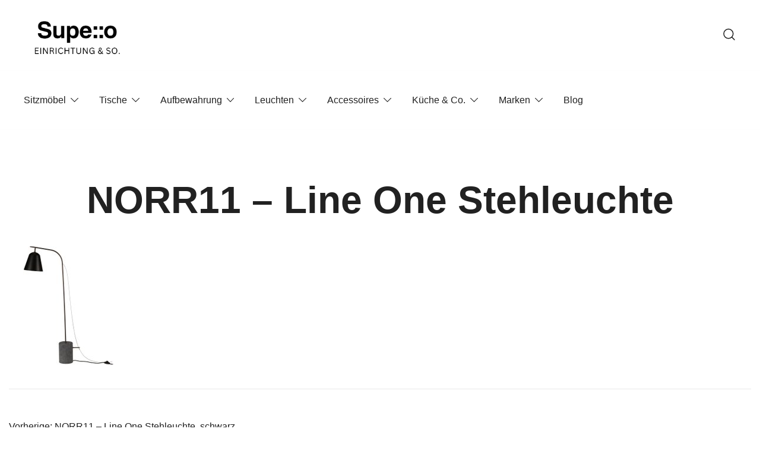

--- FILE ---
content_type: text/html; charset=UTF-8
request_url: https://www.supello.de/?attachment_id=44883
body_size: 14672
content:
<!doctype html>
<html lang="de">
<head>
	<meta charset="UTF-8">
	<meta name="viewport" content="width=device-width, initial-scale=1">
	<link rel="profile" href="https://gmpg.org/xfn/11">

	<meta name='robots' content='index, follow, max-image-preview:large, max-snippet:-1, max-video-preview:-1' />

	<!-- This site is optimized with the Yoast SEO plugin v21.7 - https://yoast.com/wordpress/plugins/seo/ -->
	<title>NORR11 - Line One Stehleuchte - Supello</title>
	<link rel="canonical" href="https://www.supello.de/" />
	<meta property="og:locale" content="de_DE" />
	<meta property="og:type" content="article" />
	<meta property="og:title" content="NORR11 - Line One Stehleuchte - Supello" />
	<meta property="og:url" content="https://www.supello.de/" />
	<meta property="og:site_name" content="Supello" />
	<meta property="og:image" content="https://www.supello.de" />
	<meta property="og:image:width" content="200" />
	<meta property="og:image:height" content="200" />
	<meta property="og:image:type" content="image/jpeg" />
	<script type="application/ld+json" class="yoast-schema-graph">{"@context":"https://schema.org","@graph":[{"@type":"WebPage","@id":"https://www.supello.de/","url":"https://www.supello.de/","name":"NORR11 - Line One Stehleuchte - Supello","isPartOf":{"@id":"https://www.supello.de/#website"},"primaryImageOfPage":{"@id":"https://www.supello.de/#primaryimage"},"image":{"@id":"https://www.supello.de/#primaryimage"},"thumbnailUrl":"https://www.supello.de/wp-content/uploads/2020/03/NORR11-Line-One-Stehleuchte-schwarz.jpeg","datePublished":"2020-03-09T08:08:40+00:00","dateModified":"2020-03-09T08:08:40+00:00","breadcrumb":{"@id":"https://www.supello.de/#breadcrumb"},"inLanguage":"de","potentialAction":[{"@type":"ReadAction","target":["https://www.supello.de/"]}]},{"@type":"ImageObject","inLanguage":"de","@id":"https://www.supello.de/#primaryimage","url":"https://www.supello.de/wp-content/uploads/2020/03/NORR11-Line-One-Stehleuchte-schwarz.jpeg","contentUrl":"https://www.supello.de/wp-content/uploads/2020/03/NORR11-Line-One-Stehleuchte-schwarz.jpeg","width":200,"height":200},{"@type":"BreadcrumbList","@id":"https://www.supello.de/#breadcrumb","itemListElement":[{"@type":"ListItem","position":1,"name":"Home","item":"https://www.supello.de/"},{"@type":"ListItem","position":2,"name":"NORR11 &#8211; Line One Stehleuchte, schwarz","item":"https://www.supello.de/produkt/norr11-line-one-stehleuchte-schwarz/"},{"@type":"ListItem","position":3,"name":"NORR11 &#8211; Line One Stehleuchte"}]},{"@type":"WebSite","@id":"https://www.supello.de/#website","url":"https://www.supello.de/","name":"Supello","description":"Entdecke die besten Produkte führender Möbel Online-Shop auf einer Website","publisher":{"@id":"https://www.supello.de/#organization"},"potentialAction":[{"@type":"SearchAction","target":{"@type":"EntryPoint","urlTemplate":"https://www.supello.de/?s={search_term_string}"},"query-input":"required name=search_term_string"}],"inLanguage":"de"},{"@type":"Organization","@id":"https://www.supello.de/#organization","name":"Supello","url":"https://www.supello.de/","logo":{"@type":"ImageObject","inLanguage":"de","@id":"https://www.supello.de/#/schema/logo/image/","url":"https://www.supello.de/wp-content/uploads/2023/12/cropped-Supeo.png","contentUrl":"https://www.supello.de/wp-content/uploads/2023/12/cropped-Supeo.png","width":500,"height":315,"caption":"Supello"},"image":{"@id":"https://www.supello.de/#/schema/logo/image/"}}]}</script>
	<!-- / Yoast SEO plugin. -->


<link rel="alternate" type="application/rss+xml" title="Supello &raquo; Feed" href="https://www.supello.de/feed/" />
<link rel="alternate" type="application/rss+xml" title="Supello &raquo; Kommentar-Feed" href="https://www.supello.de/comments/feed/" />
<link rel="alternate" type="application/rss+xml" title="Supello &raquo; NORR11 &#8211; Line One Stehleuchte-Kommentar-Feed" href="https://www.supello.de/?attachment_id=44883/feed/" />
		<!-- This site uses the Google Analytics by MonsterInsights plugin v8.23.1 - Using Analytics tracking - https://www.monsterinsights.com/ -->
		<!-- Note: MonsterInsights is not currently configured on this site. The site owner needs to authenticate with Google Analytics in the MonsterInsights settings panel. -->
					<!-- No tracking code set -->
				<!-- / Google Analytics by MonsterInsights -->
		<script>
window._wpemojiSettings = {"baseUrl":"https:\/\/s.w.org\/images\/core\/emoji\/14.0.0\/72x72\/","ext":".png","svgUrl":"https:\/\/s.w.org\/images\/core\/emoji\/14.0.0\/svg\/","svgExt":".svg","source":{"concatemoji":"https:\/\/www.supello.de\/wp-includes\/js\/wp-emoji-release.min.js?ver=6.4.7"}};
/*! This file is auto-generated */
!function(i,n){var o,s,e;function c(e){try{var t={supportTests:e,timestamp:(new Date).valueOf()};sessionStorage.setItem(o,JSON.stringify(t))}catch(e){}}function p(e,t,n){e.clearRect(0,0,e.canvas.width,e.canvas.height),e.fillText(t,0,0);var t=new Uint32Array(e.getImageData(0,0,e.canvas.width,e.canvas.height).data),r=(e.clearRect(0,0,e.canvas.width,e.canvas.height),e.fillText(n,0,0),new Uint32Array(e.getImageData(0,0,e.canvas.width,e.canvas.height).data));return t.every(function(e,t){return e===r[t]})}function u(e,t,n){switch(t){case"flag":return n(e,"\ud83c\udff3\ufe0f\u200d\u26a7\ufe0f","\ud83c\udff3\ufe0f\u200b\u26a7\ufe0f")?!1:!n(e,"\ud83c\uddfa\ud83c\uddf3","\ud83c\uddfa\u200b\ud83c\uddf3")&&!n(e,"\ud83c\udff4\udb40\udc67\udb40\udc62\udb40\udc65\udb40\udc6e\udb40\udc67\udb40\udc7f","\ud83c\udff4\u200b\udb40\udc67\u200b\udb40\udc62\u200b\udb40\udc65\u200b\udb40\udc6e\u200b\udb40\udc67\u200b\udb40\udc7f");case"emoji":return!n(e,"\ud83e\udef1\ud83c\udffb\u200d\ud83e\udef2\ud83c\udfff","\ud83e\udef1\ud83c\udffb\u200b\ud83e\udef2\ud83c\udfff")}return!1}function f(e,t,n){var r="undefined"!=typeof WorkerGlobalScope&&self instanceof WorkerGlobalScope?new OffscreenCanvas(300,150):i.createElement("canvas"),a=r.getContext("2d",{willReadFrequently:!0}),o=(a.textBaseline="top",a.font="600 32px Arial",{});return e.forEach(function(e){o[e]=t(a,e,n)}),o}function t(e){var t=i.createElement("script");t.src=e,t.defer=!0,i.head.appendChild(t)}"undefined"!=typeof Promise&&(o="wpEmojiSettingsSupports",s=["flag","emoji"],n.supports={everything:!0,everythingExceptFlag:!0},e=new Promise(function(e){i.addEventListener("DOMContentLoaded",e,{once:!0})}),new Promise(function(t){var n=function(){try{var e=JSON.parse(sessionStorage.getItem(o));if("object"==typeof e&&"number"==typeof e.timestamp&&(new Date).valueOf()<e.timestamp+604800&&"object"==typeof e.supportTests)return e.supportTests}catch(e){}return null}();if(!n){if("undefined"!=typeof Worker&&"undefined"!=typeof OffscreenCanvas&&"undefined"!=typeof URL&&URL.createObjectURL&&"undefined"!=typeof Blob)try{var e="postMessage("+f.toString()+"("+[JSON.stringify(s),u.toString(),p.toString()].join(",")+"));",r=new Blob([e],{type:"text/javascript"}),a=new Worker(URL.createObjectURL(r),{name:"wpTestEmojiSupports"});return void(a.onmessage=function(e){c(n=e.data),a.terminate(),t(n)})}catch(e){}c(n=f(s,u,p))}t(n)}).then(function(e){for(var t in e)n.supports[t]=e[t],n.supports.everything=n.supports.everything&&n.supports[t],"flag"!==t&&(n.supports.everythingExceptFlag=n.supports.everythingExceptFlag&&n.supports[t]);n.supports.everythingExceptFlag=n.supports.everythingExceptFlag&&!n.supports.flag,n.DOMReady=!1,n.readyCallback=function(){n.DOMReady=!0}}).then(function(){return e}).then(function(){var e;n.supports.everything||(n.readyCallback(),(e=n.source||{}).concatemoji?t(e.concatemoji):e.wpemoji&&e.twemoji&&(t(e.twemoji),t(e.wpemoji)))}))}((window,document),window._wpemojiSettings);
</script>
<link rel='stylesheet' id='botiga-woocommerce-style-css' href='https://www.supello.de/wp-content/themes/botiga/assets/css/woocommerce.min.css?ver=2.1.8' media='all' />
<style id='botiga-woocommerce-style-inline-css'>
@font-face {
			font-family: "star";
			src: url("https://www.supello.de/wp-content/plugins/woocommerce/assets/fonts/star.eot");
			src: url("https://www.supello.de/wp-content/plugins/woocommerce/assets/fonts/star.eot?#iefix") format("embedded-opentype"),
				url("https://www.supello.de/wp-content/plugins/woocommerce/assets/fonts/star.woff") format("woff"),
				url("https://www.supello.de/wp-content/plugins/woocommerce/assets/fonts/star.ttf") format("truetype"),
				url("https://www.supello.de/wp-content/plugins/woocommerce/assets/fonts/star.svg#star") format("svg");
			font-weight: normal;
			font-style: normal;
		}
		@font-face {
			font-family: "WooCommerce";
			src: url("https://www.supello.de/wp-content/plugins/woocommerce/assets/fonts/WooCommerce.eot");
			src: url("https://www.supello.de/wp-content/plugins/woocommerce/assets/fonts/WooCommerce.eot?#iefix") format("embedded-opentype"),
				url("https://www.supello.de/wp-content/plugins/woocommerce/assets/fonts/WooCommerce.woff") format("woff"),
				url("https://www.supello.de/wp-content/plugins/woocommerce/assets/fonts/WooCommerce.ttf") format("truetype"),
				url("https://www.supello.de/wp-content/plugins/woocommerce/assets/fonts/WooCommerce.svg#WooCommerce") format("svg");
			font-weight: normal;
			font-style: normal;
		}
</style>
<style id='wp-emoji-styles-inline-css'>

	img.wp-smiley, img.emoji {
		display: inline !important;
		border: none !important;
		box-shadow: none !important;
		height: 1em !important;
		width: 1em !important;
		margin: 0 0.07em !important;
		vertical-align: -0.1em !important;
		background: none !important;
		padding: 0 !important;
	}
</style>
<link rel='stylesheet' id='wp-block-library-css' href='https://www.supello.de/wp-includes/css/dist/block-library/style.min.css?ver=6.4.7' media='all' />
<link rel='stylesheet' id='wc-block-vendors-style-css' href='https://www.supello.de/wp-content/plugins/woocommerce/packages/woocommerce-blocks/build/vendors-style.css?ver=3.8.1' media='all' />
<link rel='stylesheet' id='wc-block-style-css' href='https://www.supello.de/wp-content/plugins/woocommerce/packages/woocommerce-blocks/build/style.css?ver=3.8.1' media='all' />
<link rel='stylesheet' id='yith-wcan-shortcodes-css' href='https://www.supello.de/wp-content/plugins/yith-woocommerce-ajax-navigation/assets/css/shortcodes.css?ver=4.29.0' media='all' />
<style id='yith-wcan-shortcodes-inline-css'>
:root{
	--yith-wcan-filters_colors_titles: #434343;
	--yith-wcan-filters_colors_background: #FFFFFF;
	--yith-wcan-filters_colors_accent: #A7144C;
	--yith-wcan-filters_colors_accent_r: 167;
	--yith-wcan-filters_colors_accent_g: 20;
	--yith-wcan-filters_colors_accent_b: 76;
	--yith-wcan-color_swatches_border_radius: 100%;
	--yith-wcan-color_swatches_size: 30px;
	--yith-wcan-labels_style_background: #FFFFFF;
	--yith-wcan-labels_style_background_hover: #A7144C;
	--yith-wcan-labels_style_background_active: #A7144C;
	--yith-wcan-labels_style_text: #434343;
	--yith-wcan-labels_style_text_hover: #FFFFFF;
	--yith-wcan-labels_style_text_active: #FFFFFF;
	--yith-wcan-anchors_style_text: #434343;
	--yith-wcan-anchors_style_text_hover: #A7144C;
	--yith-wcan-anchors_style_text_active: #A7144C;
}
</style>
<style id='classic-theme-styles-inline-css'>
/*! This file is auto-generated */
.wp-block-button__link{color:#fff;background-color:#32373c;border-radius:9999px;box-shadow:none;text-decoration:none;padding:calc(.667em + 2px) calc(1.333em + 2px);font-size:1.125em}.wp-block-file__button{background:#32373c;color:#fff;text-decoration:none}
</style>
<style id='global-styles-inline-css'>
body{--wp--preset--color--black: #000000;--wp--preset--color--cyan-bluish-gray: #abb8c3;--wp--preset--color--white: #ffffff;--wp--preset--color--pale-pink: #f78da7;--wp--preset--color--vivid-red: #cf2e2e;--wp--preset--color--luminous-vivid-orange: #ff6900;--wp--preset--color--luminous-vivid-amber: #fcb900;--wp--preset--color--light-green-cyan: #7bdcb5;--wp--preset--color--vivid-green-cyan: #00d084;--wp--preset--color--pale-cyan-blue: #8ed1fc;--wp--preset--color--vivid-cyan-blue: #0693e3;--wp--preset--color--vivid-purple: #9b51e0;--wp--preset--color--color-0: #212121;--wp--preset--color--color-1: #757575;--wp--preset--color--color-2: #212121;--wp--preset--color--color-3: #212121;--wp--preset--color--color-4: #212121;--wp--preset--color--color-5: #f5f5f5;--wp--preset--color--color-6: #ffffff;--wp--preset--color--color-7: #ffffff;--wp--preset--gradient--vivid-cyan-blue-to-vivid-purple: linear-gradient(135deg,rgba(6,147,227,1) 0%,rgb(155,81,224) 100%);--wp--preset--gradient--light-green-cyan-to-vivid-green-cyan: linear-gradient(135deg,rgb(122,220,180) 0%,rgb(0,208,130) 100%);--wp--preset--gradient--luminous-vivid-amber-to-luminous-vivid-orange: linear-gradient(135deg,rgba(252,185,0,1) 0%,rgba(255,105,0,1) 100%);--wp--preset--gradient--luminous-vivid-orange-to-vivid-red: linear-gradient(135deg,rgba(255,105,0,1) 0%,rgb(207,46,46) 100%);--wp--preset--gradient--very-light-gray-to-cyan-bluish-gray: linear-gradient(135deg,rgb(238,238,238) 0%,rgb(169,184,195) 100%);--wp--preset--gradient--cool-to-warm-spectrum: linear-gradient(135deg,rgb(74,234,220) 0%,rgb(151,120,209) 20%,rgb(207,42,186) 40%,rgb(238,44,130) 60%,rgb(251,105,98) 80%,rgb(254,248,76) 100%);--wp--preset--gradient--blush-light-purple: linear-gradient(135deg,rgb(255,206,236) 0%,rgb(152,150,240) 100%);--wp--preset--gradient--blush-bordeaux: linear-gradient(135deg,rgb(254,205,165) 0%,rgb(254,45,45) 50%,rgb(107,0,62) 100%);--wp--preset--gradient--luminous-dusk: linear-gradient(135deg,rgb(255,203,112) 0%,rgb(199,81,192) 50%,rgb(65,88,208) 100%);--wp--preset--gradient--pale-ocean: linear-gradient(135deg,rgb(255,245,203) 0%,rgb(182,227,212) 50%,rgb(51,167,181) 100%);--wp--preset--gradient--electric-grass: linear-gradient(135deg,rgb(202,248,128) 0%,rgb(113,206,126) 100%);--wp--preset--gradient--midnight: linear-gradient(135deg,rgb(2,3,129) 0%,rgb(40,116,252) 100%);--wp--preset--font-size--small: 14px;--wp--preset--font-size--medium: 20px;--wp--preset--font-size--large: 18px;--wp--preset--font-size--x-large: 42px;--wp--preset--font-size--normal: 16px;--wp--preset--font-size--larger: 24px;--wp--preset--font-size--extra-large: 32px;--wp--preset--font-size--huge: 48px;--wp--preset--font-size--gigantic: 64px;--wp--preset--spacing--20: 0.44rem;--wp--preset--spacing--30: 0.67rem;--wp--preset--spacing--40: 1rem;--wp--preset--spacing--50: 1.5rem;--wp--preset--spacing--60: 2.25rem;--wp--preset--spacing--70: 3.38rem;--wp--preset--spacing--80: 5.06rem;--wp--preset--shadow--natural: 6px 6px 9px rgba(0, 0, 0, 0.2);--wp--preset--shadow--deep: 12px 12px 50px rgba(0, 0, 0, 0.4);--wp--preset--shadow--sharp: 6px 6px 0px rgba(0, 0, 0, 0.2);--wp--preset--shadow--outlined: 6px 6px 0px -3px rgba(255, 255, 255, 1), 6px 6px rgba(0, 0, 0, 1);--wp--preset--shadow--crisp: 6px 6px 0px rgba(0, 0, 0, 1);}:where(.is-layout-flex){gap: 0.5em;}:where(.is-layout-grid){gap: 0.5em;}body .is-layout-flow > .alignleft{float: left;margin-inline-start: 0;margin-inline-end: 2em;}body .is-layout-flow > .alignright{float: right;margin-inline-start: 2em;margin-inline-end: 0;}body .is-layout-flow > .aligncenter{margin-left: auto !important;margin-right: auto !important;}body .is-layout-constrained > .alignleft{float: left;margin-inline-start: 0;margin-inline-end: 2em;}body .is-layout-constrained > .alignright{float: right;margin-inline-start: 2em;margin-inline-end: 0;}body .is-layout-constrained > .aligncenter{margin-left: auto !important;margin-right: auto !important;}body .is-layout-constrained > :where(:not(.alignleft):not(.alignright):not(.alignfull)){max-width: var(--wp--style--global--content-size);margin-left: auto !important;margin-right: auto !important;}body .is-layout-constrained > .alignwide{max-width: var(--wp--style--global--wide-size);}body .is-layout-flex{display: flex;}body .is-layout-flex{flex-wrap: wrap;align-items: center;}body .is-layout-flex > *{margin: 0;}body .is-layout-grid{display: grid;}body .is-layout-grid > *{margin: 0;}:where(.wp-block-columns.is-layout-flex){gap: 2em;}:where(.wp-block-columns.is-layout-grid){gap: 2em;}:where(.wp-block-post-template.is-layout-flex){gap: 1.25em;}:where(.wp-block-post-template.is-layout-grid){gap: 1.25em;}.has-black-color{color: var(--wp--preset--color--black) !important;}.has-cyan-bluish-gray-color{color: var(--wp--preset--color--cyan-bluish-gray) !important;}.has-white-color{color: var(--wp--preset--color--white) !important;}.has-pale-pink-color{color: var(--wp--preset--color--pale-pink) !important;}.has-vivid-red-color{color: var(--wp--preset--color--vivid-red) !important;}.has-luminous-vivid-orange-color{color: var(--wp--preset--color--luminous-vivid-orange) !important;}.has-luminous-vivid-amber-color{color: var(--wp--preset--color--luminous-vivid-amber) !important;}.has-light-green-cyan-color{color: var(--wp--preset--color--light-green-cyan) !important;}.has-vivid-green-cyan-color{color: var(--wp--preset--color--vivid-green-cyan) !important;}.has-pale-cyan-blue-color{color: var(--wp--preset--color--pale-cyan-blue) !important;}.has-vivid-cyan-blue-color{color: var(--wp--preset--color--vivid-cyan-blue) !important;}.has-vivid-purple-color{color: var(--wp--preset--color--vivid-purple) !important;}.has-black-background-color{background-color: var(--wp--preset--color--black) !important;}.has-cyan-bluish-gray-background-color{background-color: var(--wp--preset--color--cyan-bluish-gray) !important;}.has-white-background-color{background-color: var(--wp--preset--color--white) !important;}.has-pale-pink-background-color{background-color: var(--wp--preset--color--pale-pink) !important;}.has-vivid-red-background-color{background-color: var(--wp--preset--color--vivid-red) !important;}.has-luminous-vivid-orange-background-color{background-color: var(--wp--preset--color--luminous-vivid-orange) !important;}.has-luminous-vivid-amber-background-color{background-color: var(--wp--preset--color--luminous-vivid-amber) !important;}.has-light-green-cyan-background-color{background-color: var(--wp--preset--color--light-green-cyan) !important;}.has-vivid-green-cyan-background-color{background-color: var(--wp--preset--color--vivid-green-cyan) !important;}.has-pale-cyan-blue-background-color{background-color: var(--wp--preset--color--pale-cyan-blue) !important;}.has-vivid-cyan-blue-background-color{background-color: var(--wp--preset--color--vivid-cyan-blue) !important;}.has-vivid-purple-background-color{background-color: var(--wp--preset--color--vivid-purple) !important;}.has-black-border-color{border-color: var(--wp--preset--color--black) !important;}.has-cyan-bluish-gray-border-color{border-color: var(--wp--preset--color--cyan-bluish-gray) !important;}.has-white-border-color{border-color: var(--wp--preset--color--white) !important;}.has-pale-pink-border-color{border-color: var(--wp--preset--color--pale-pink) !important;}.has-vivid-red-border-color{border-color: var(--wp--preset--color--vivid-red) !important;}.has-luminous-vivid-orange-border-color{border-color: var(--wp--preset--color--luminous-vivid-orange) !important;}.has-luminous-vivid-amber-border-color{border-color: var(--wp--preset--color--luminous-vivid-amber) !important;}.has-light-green-cyan-border-color{border-color: var(--wp--preset--color--light-green-cyan) !important;}.has-vivid-green-cyan-border-color{border-color: var(--wp--preset--color--vivid-green-cyan) !important;}.has-pale-cyan-blue-border-color{border-color: var(--wp--preset--color--pale-cyan-blue) !important;}.has-vivid-cyan-blue-border-color{border-color: var(--wp--preset--color--vivid-cyan-blue) !important;}.has-vivid-purple-border-color{border-color: var(--wp--preset--color--vivid-purple) !important;}.has-vivid-cyan-blue-to-vivid-purple-gradient-background{background: var(--wp--preset--gradient--vivid-cyan-blue-to-vivid-purple) !important;}.has-light-green-cyan-to-vivid-green-cyan-gradient-background{background: var(--wp--preset--gradient--light-green-cyan-to-vivid-green-cyan) !important;}.has-luminous-vivid-amber-to-luminous-vivid-orange-gradient-background{background: var(--wp--preset--gradient--luminous-vivid-amber-to-luminous-vivid-orange) !important;}.has-luminous-vivid-orange-to-vivid-red-gradient-background{background: var(--wp--preset--gradient--luminous-vivid-orange-to-vivid-red) !important;}.has-very-light-gray-to-cyan-bluish-gray-gradient-background{background: var(--wp--preset--gradient--very-light-gray-to-cyan-bluish-gray) !important;}.has-cool-to-warm-spectrum-gradient-background{background: var(--wp--preset--gradient--cool-to-warm-spectrum) !important;}.has-blush-light-purple-gradient-background{background: var(--wp--preset--gradient--blush-light-purple) !important;}.has-blush-bordeaux-gradient-background{background: var(--wp--preset--gradient--blush-bordeaux) !important;}.has-luminous-dusk-gradient-background{background: var(--wp--preset--gradient--luminous-dusk) !important;}.has-pale-ocean-gradient-background{background: var(--wp--preset--gradient--pale-ocean) !important;}.has-electric-grass-gradient-background{background: var(--wp--preset--gradient--electric-grass) !important;}.has-midnight-gradient-background{background: var(--wp--preset--gradient--midnight) !important;}.has-small-font-size{font-size: var(--wp--preset--font-size--small) !important;}.has-medium-font-size{font-size: var(--wp--preset--font-size--medium) !important;}.has-large-font-size{font-size: var(--wp--preset--font-size--large) !important;}.has-x-large-font-size{font-size: var(--wp--preset--font-size--x-large) !important;}
.wp-block-navigation a:where(:not(.wp-element-button)){color: inherit;}
:where(.wp-block-post-template.is-layout-flex){gap: 1.25em;}:where(.wp-block-post-template.is-layout-grid){gap: 1.25em;}
:where(.wp-block-columns.is-layout-flex){gap: 2em;}:where(.wp-block-columns.is-layout-grid){gap: 2em;}
.wp-block-pullquote{font-size: 1.5em;line-height: 1.6;}
</style>
<link rel='stylesheet' id='contact-form-7-css' href='https://www.supello.de/wp-content/plugins/contact-form-7/includes/css/styles.css?ver=5.8.5' media='all' />
<style id='woocommerce-inline-inline-css'>
.woocommerce form .form-row .required { visibility: visible; }
</style>
<link rel='stylesheet' id='botiga-bhfb-css' href='https://www.supello.de/wp-content/themes/botiga/assets/css/botiga-bhfb.min.css?ver=2.1.8' media='all' />
<link rel='stylesheet' id='botiga-style-min-css' href='https://www.supello.de/wp-content/themes/botiga/assets/css/styles.min.css?ver=2.1.8' media='all' />
<link rel='stylesheet' id='botiga-custom-styles-css' href='https://www.supello.de/wp-content/uploads/botiga/custom-styles.css?ver=1767825641' media='all' />
<link rel='stylesheet' id='botiga-style-css' href='https://www.supello.de/wp-content/themes/botiga/style.css?ver=2.1.8' media='all' />
<script src="https://www.supello.de/wp-includes/js/jquery/jquery.min.js?ver=3.7.1" id="jquery-core-js"></script>
<script src="https://www.supello.de/wp-includes/js/jquery/jquery-migrate.min.js?ver=3.4.1" id="jquery-migrate-js"></script>
<link rel="https://api.w.org/" href="https://www.supello.de/wp-json/" /><link rel="alternate" type="application/json" href="https://www.supello.de/wp-json/wp/v2/media/44883" /><link rel="EditURI" type="application/rsd+xml" title="RSD" href="https://www.supello.de/xmlrpc.php?rsd" />
<meta name="generator" content="WordPress 6.4.7" />
<meta name="generator" content="WooCommerce 4.8.0" />
<link rel='shortlink' href='https://www.supello.de/?p=44883' />
<link rel="alternate" type="application/json+oembed" href="https://www.supello.de/wp-json/oembed/1.0/embed?url=https%3A%2F%2Fwww.supello.de%2F%3Fattachment_id%3D44883" />
<link rel="alternate" type="text/xml+oembed" href="https://www.supello.de/wp-json/oembed/1.0/embed?url=https%3A%2F%2Fwww.supello.de%2F%3Fattachment_id%3D44883&#038;format=xml" />
<script type="text/javascript">//<![CDATA[
  function external_links_in_new_windows_loop() {
    if (!document.links) {
      document.links = document.getElementsByTagName('a');
    }
    var change_link = false;
    var force = '';
    var ignore = '';

    for (var t=0; t<document.links.length; t++) {
      var all_links = document.links[t];
      change_link = false;
      
      if(document.links[t].hasAttribute('onClick') == false) {
        // forced if the address starts with http (or also https), but does not link to the current domain
        if(all_links.href.search(/^http/) != -1 && all_links.href.search('www.supello.de') == -1 && all_links.href.search(/^#/) == -1) {
          // console.log('Changed ' + all_links.href);
          change_link = true;
        }
          
        if(force != '' && all_links.href.search(force) != -1) {
          // forced
          // console.log('force ' + all_links.href);
          change_link = true;
        }
        
        if(ignore != '' && all_links.href.search(ignore) != -1) {
          // console.log('ignore ' + all_links.href);
          // ignored
          change_link = false;
        }

        if(change_link == true) {
          // console.log('Changed ' + all_links.href);
          document.links[t].setAttribute('onClick', 'javascript:window.open(\'' + all_links.href.replace(/'/g, '') + '\', \'_blank\', \'noopener\'); return false;');
          document.links[t].removeAttribute('target');
        }
      }
    }
  }
  
  // Load
  function external_links_in_new_windows_load(func)
  {  
    var oldonload = window.onload;
    if (typeof window.onload != 'function'){
      window.onload = func;
    } else {
      window.onload = function(){
        oldonload();
        func();
      }
    }
  }

  external_links_in_new_windows_load(external_links_in_new_windows_loop);
  //]]></script>

		<script>
			document.documentElement.className = document.documentElement.className.replace( 'no-js', 'js' );
		</script>
				<style>
			.no-js img.lazyload { display: none; }
			figure.wp-block-image img.lazyloading { min-width: 150px; }
							.lazyload, .lazyloading { opacity: 0; }
				.lazyloaded {
					opacity: 1;
					transition: opacity 400ms;
					transition-delay: 0ms;
				}
					</style>
			<noscript><style>.woocommerce-product-gallery{ opacity: 1 !important; }</style></noscript>
			<style type="text/css">
					.site-title,
			.site-description {
				position: absolute;
				clip: rect(1px, 1px, 1px, 1px);
				}
					</style>
		<link rel="icon" href="https://www.supello.de/wp-content/uploads/2023/12/cropped-Supeo-2-32x32.png" sizes="32x32" />
<link rel="icon" href="https://www.supello.de/wp-content/uploads/2023/12/cropped-Supeo-2-192x192.png" sizes="192x192" />
<link rel="apple-touch-icon" href="https://www.supello.de/wp-content/uploads/2023/12/cropped-Supeo-2-180x180.png" />
<meta name="msapplication-TileImage" content="https://www.supello.de/wp-content/uploads/2023/12/cropped-Supeo-2-270x270.png" />
	
</head>

<body class="attachment attachment-template-default single single-attachment postid-44883 attachmentid-44883 attachment-jpeg wp-custom-logo wp-embed-responsive theme-botiga woocommerce-no-js yith-wcan-free header-header_layout_1 botiga-site-layout-default woocommerce-active shop-columns-tablet-3 shop-columns-mobile-1 has-bhfb-builder" >


<div id="page" class="site">

	<a class="skip-link screen-reader-text" href="#primary">Springe zum Inhalt</a>

	
            
            <header class="bhfb bhfb-header bhfb-desktop" > 
                
                <div class="bhfb-rows">
                    
                        <div class="bhfb-row-wrapper bhfb-above_header_row" style="">

                            
                            
<div class="container-fluid">
    <div class="bhfb-row bhfb-cols-2 bhfb-cols-layout-bigright-desktop bhfb-cols-layout-equal-tablet">
                    
            <div class="bhfb-column bhfb-column-1">
                
                
                
<div class="bhfb-builder-item bhfb-component-logo" data-component-id="logo">
        <div class="site-branding" >
        <a href="https://www.supello.de/" class="custom-logo-link" rel="home"><img width="500" height="315"   alt="Logo Supello - Ausgefallene Designermöbel online kaufen" decoding="async" fetchpriority="high" data-srcset="https://www.supello.de/wp-content/uploads/2023/12/cropped-Supeo.png 500w, https://www.supello.de/wp-content/uploads/2023/12/cropped-Supeo-300x189.png 300w, https://www.supello.de/wp-content/uploads/2023/12/cropped-Supeo-380x239.png 380w"  data-src="https://www.supello.de/wp-content/uploads/2023/12/cropped-Supeo.png" data-sizes="(max-width: 500px) 100vw, 500px" class="custom-logo lazyload" src="[data-uri]" /><noscript><img width="500" height="315" src="https://www.supello.de/wp-content/uploads/2023/12/cropped-Supeo.png" class="custom-logo" alt="Logo Supello - Ausgefallene Designermöbel online kaufen" decoding="async" fetchpriority="high" srcset="https://www.supello.de/wp-content/uploads/2023/12/cropped-Supeo.png 500w, https://www.supello.de/wp-content/uploads/2023/12/cropped-Supeo-300x189.png 300w, https://www.supello.de/wp-content/uploads/2023/12/cropped-Supeo-380x239.png 380w" sizes="(max-width: 500px) 100vw, 500px" /></noscript></a>            <p class="site-title"><a href="https://www.supello.de/" rel="home">Supello</a></p>
                        <p class="site-description">Entdecke die besten Produkte führender Möbel Online-Shop auf einer Website</p>
            </div><!-- .site-branding -->
</div>
            </div>

                    
            <div class="bhfb-column bhfb-column-2">
                
                
                <div class="bhfb-builder-item bhfb-component-search" data-component-id="search"><a href="#" class="header-search" title="Ein Produkt suchen"><i class="ws-svg-icon icon-search active"><svg width="24" height="24" fill="none" xmlns="http://www.w3.org/2000/svg"><path fill-rule="evenodd" d="M10.875 3.75a7.125 7.125 0 100 14.25 7.125 7.125 0 000-14.25zM2.25 10.875a8.625 8.625 0 1117.25 0 8.625 8.625 0 01-17.25 0z" /><path fill-rule="evenodd" d="M15.913 15.914a.75.75 0 011.06 0l4.557 4.556a.75.75 0 01-1.06 1.06l-4.557-4.556a.75.75 0 010-1.06z" /></svg></i><i class="ws-svg-icon icon-cancel"><svg width="16" height="16" fill="none" viewBox="0 0 16 16" xmlns="http://www.w3.org/2000/svg"><path d="M2.219.781L.78 2.22 9.562 11l-8.78 8.781 1.437 1.438L11 12.437l8.781 8.782 1.438-1.438L12.437 11l8.782-8.781L19.78.78 11 9.562 2.219.783z" /></svg></i></a></div>
            </div>

            </div>
</div>

                                                    </div>

                    
                        <div class="bhfb-row-wrapper bhfb-main_header_row" style="">

                            
                            
<div class="container-fluid">
    <div class="bhfb-row bhfb-cols-1 bhfb-cols-layout-equal-desktop bhfb-cols-layout-equal-tablet">
                    
            <div class="bhfb-column bhfb-column-1">
                
                
                <div class="bhfb-builder-item bhfb-component-menu" data-component-id="menu">	
        <nav id="site-navigation" class="botiga-dropdown main-navigation" >
            <div class="menu-main-navigation-container"><ul id="primary-menu" class="botiga-dropdown-ul menu"><li id="menu-item-16587" class="menu-item menu-item-type-taxonomy menu-item-object-product_cat menu-item-has-children menu-item-16587 botiga-dropdown-li"><a href="https://www.supello.de/produkt-kategorie/sitzmoebel/" class="botiga-dropdown-link">Sitzmöbel</a><span tabindex=0 class="dropdown-symbol"><i class="ws-svg-icon"><svg xmlns="http://www.w3.org/2000/svg" viewBox="0 0 512.011 512.011"><path d="M505.755 123.592c-8.341-8.341-21.824-8.341-30.165 0L256.005 343.176 36.421 123.592c-8.341-8.341-21.824-8.341-30.165 0s-8.341 21.824 0 30.165l234.667 234.667a21.275 21.275 0 0015.083 6.251 21.275 21.275 0 0015.083-6.251l234.667-234.667c8.34-8.341 8.34-21.824-.001-30.165z" /></svg></i></span>
<ul class="sub-menu botiga-dropdown-ul">
	<li id="menu-item-16943" class="menu-item menu-item-type-taxonomy menu-item-object-product_cat menu-item-16943 botiga-dropdown-li"><a href="https://www.supello.de/produkt-kategorie/sitzmoebel/sofas/" class="botiga-dropdown-link">Sofas</a></li>
	<li id="menu-item-16932" class="menu-item menu-item-type-taxonomy menu-item-object-product_cat menu-item-16932 botiga-dropdown-li"><a href="https://www.supello.de/produkt-kategorie/sitzmoebel/stuehle/" class="botiga-dropdown-link">Stühle</a></li>
	<li id="menu-item-16939" class="menu-item menu-item-type-taxonomy menu-item-object-product_cat menu-item-16939 botiga-dropdown-li"><a href="https://www.supello.de/produkt-kategorie/sitzmoebel/hocker/" class="botiga-dropdown-link">Hocker</a></li>
	<li id="menu-item-16942" class="menu-item menu-item-type-taxonomy menu-item-object-product_cat menu-item-16942 botiga-dropdown-li"><a href="https://www.supello.de/produkt-kategorie/sitzmoebel/sessel/" class="botiga-dropdown-link">Sessel</a></li>
	<li id="menu-item-35128" class="menu-item menu-item-type-custom menu-item-object-custom menu-item-has-children menu-item-35128 botiga-dropdown-li"><a class="botiga-dropdown-link"><strong>Neue Marken</strong></a><span tabindex=0 class="dropdown-symbol"><i class="ws-svg-icon"><svg xmlns="http://www.w3.org/2000/svg" viewBox="0 0 512.011 512.011"><path d="M505.755 123.592c-8.341-8.341-21.824-8.341-30.165 0L256.005 343.176 36.421 123.592c-8.341-8.341-21.824-8.341-30.165 0s-8.341 21.824 0 30.165l234.667 234.667a21.275 21.275 0 0015.083 6.251 21.275 21.275 0 0015.083-6.251l234.667-234.667c8.34-8.341 8.34-21.824-.001-30.165z" /></svg></i></span>
	<ul class="sub-menu botiga-dropdown-ul">
		<li id="menu-item-35129" class="menu-item menu-item-type-taxonomy menu-item-object-product_tag menu-item-35129 botiga-dropdown-li"><a href="https://www.supello.de/marke/arper/" class="botiga-dropdown-link">Arper</a></li>
		<li id="menu-item-35130" class="menu-item menu-item-type-taxonomy menu-item-object-product_tag menu-item-35130 botiga-dropdown-li"><a href="https://www.supello.de/marke/artek/" class="botiga-dropdown-link">Artek</a></li>
		<li id="menu-item-35738" class="menu-item menu-item-type-taxonomy menu-item-object-product_tag menu-item-35738 botiga-dropdown-li"><a href="https://www.supello.de/marke/butik/" class="botiga-dropdown-link">BUTIK</a></li>
		<li id="menu-item-35132" class="menu-item menu-item-type-taxonomy menu-item-object-product_tag menu-item-35132 botiga-dropdown-li"><a href="https://www.supello.de/marke/jan-kurtz/" class="botiga-dropdown-link">Jan Kurtz</a></li>
		<li id="menu-item-35133" class="menu-item menu-item-type-taxonomy menu-item-object-product_tag menu-item-35133 botiga-dropdown-li"><a href="https://www.supello.de/marke/moroso/" class="botiga-dropdown-link">Moroso</a></li>
		<li id="menu-item-35134" class="menu-item menu-item-type-taxonomy menu-item-object-product_tag menu-item-35134 botiga-dropdown-li"><a href="https://www.supello.de/marke/rex-kralj/" class="botiga-dropdown-link">Rex Kralj</a></li>
		<li id="menu-item-35135" class="menu-item menu-item-type-taxonomy menu-item-object-product_tag menu-item-35135 botiga-dropdown-li"><a href="https://www.supello.de/marke/thonet/" class="botiga-dropdown-link">Thonet</a></li>
	</ul>
</li>
</ul>
</li>
<li id="menu-item-16588" class="menu-item menu-item-type-taxonomy menu-item-object-product_cat menu-item-has-children menu-item-16588 botiga-dropdown-li"><a href="https://www.supello.de/produkt-kategorie/tische/" class="botiga-dropdown-link">Tische</a><span tabindex=0 class="dropdown-symbol"><i class="ws-svg-icon"><svg xmlns="http://www.w3.org/2000/svg" viewBox="0 0 512.011 512.011"><path d="M505.755 123.592c-8.341-8.341-21.824-8.341-30.165 0L256.005 343.176 36.421 123.592c-8.341-8.341-21.824-8.341-30.165 0s-8.341 21.824 0 30.165l234.667 234.667a21.275 21.275 0 0015.083 6.251 21.275 21.275 0 0015.083-6.251l234.667-234.667c8.34-8.341 8.34-21.824-.001-30.165z" /></svg></i></span>
<ul class="sub-menu botiga-dropdown-ul">
	<li id="menu-item-16934" class="menu-item menu-item-type-taxonomy menu-item-object-product_cat menu-item-16934 botiga-dropdown-li"><a href="https://www.supello.de/produkt-kategorie/tische/esstische/" class="botiga-dropdown-link">Esstische</a></li>
	<li id="menu-item-19662" class="menu-item menu-item-type-taxonomy menu-item-object-product_cat menu-item-19662 botiga-dropdown-li"><a href="https://www.supello.de/produkt-kategorie/tische/schreibtische/" class="botiga-dropdown-link">Schreibtische</a></li>
	<li id="menu-item-16933" class="menu-item menu-item-type-taxonomy menu-item-object-product_cat menu-item-16933 botiga-dropdown-li"><a href="https://www.supello.de/produkt-kategorie/tische/beistelltische/" class="botiga-dropdown-link">Beistelltische</a></li>
	<li id="menu-item-35136" class="menu-item menu-item-type-custom menu-item-object-custom menu-item-has-children menu-item-35136 botiga-dropdown-li"><a class="botiga-dropdown-link"><strong>Neue Marken</strong></a><span tabindex=0 class="dropdown-symbol"><i class="ws-svg-icon"><svg xmlns="http://www.w3.org/2000/svg" viewBox="0 0 512.011 512.011"><path d="M505.755 123.592c-8.341-8.341-21.824-8.341-30.165 0L256.005 343.176 36.421 123.592c-8.341-8.341-21.824-8.341-30.165 0s-8.341 21.824 0 30.165l234.667 234.667a21.275 21.275 0 0015.083 6.251 21.275 21.275 0 0015.083-6.251l234.667-234.667c8.34-8.341 8.34-21.824-.001-30.165z" /></svg></i></span>
	<ul class="sub-menu botiga-dropdown-ul">
		<li id="menu-item-35139" class="menu-item menu-item-type-taxonomy menu-item-object-product_tag menu-item-35139 botiga-dropdown-li"><a href="https://www.supello.de/marke/classicon/" class="botiga-dropdown-link">ClassiCon</a></li>
		<li id="menu-item-35140" class="menu-item menu-item-type-taxonomy menu-item-object-product_tag menu-item-35140 botiga-dropdown-li"><a href="https://www.supello.de/marke/freistil-rolf-benz/" class="botiga-dropdown-link">freistil Rolf Benz</a></li>
		<li id="menu-item-35162" class="menu-item menu-item-type-taxonomy menu-item-object-product_tag menu-item-35162 botiga-dropdown-li"><a href="https://www.supello.de/marke/gubi/" class="botiga-dropdown-link">Gubi</a></li>
		<li id="menu-item-35141" class="menu-item menu-item-type-taxonomy menu-item-object-product_tag menu-item-35141 botiga-dropdown-li"><a href="https://www.supello.de/marke/hans-hansen-the-hansen-family/" class="botiga-dropdown-link">Hans Hansen &amp; The Hansen Family</a></li>
		<li id="menu-item-35142" class="menu-item menu-item-type-taxonomy menu-item-object-product_tag menu-item-35142 botiga-dropdown-li"><a href="https://www.supello.de/marke/mueller-moebelwerkstaetten/" class="botiga-dropdown-link">Müller Möbelwerkstätten</a></li>
		<li id="menu-item-35143" class="menu-item menu-item-type-taxonomy menu-item-object-product_tag menu-item-35143 botiga-dropdown-li"><a href="https://www.supello.de/marke/objekten/" class="botiga-dropdown-link">Objekten</a></li>
		<li id="menu-item-35137" class="menu-item menu-item-type-taxonomy menu-item-object-product_tag menu-item-35137 botiga-dropdown-li"><a href="https://www.supello.de/marke/we-do-wood/" class="botiga-dropdown-link">We Do Wood ApS</a></li>
		<li id="menu-item-35138" class="menu-item menu-item-type-taxonomy menu-item-object-product_tag menu-item-35138 botiga-dropdown-li"><a href="https://www.supello.de/marke/wogg/" class="botiga-dropdown-link">Wogg</a></li>
	</ul>
</li>
</ul>
</li>
<li id="menu-item-16589" class="menu-item menu-item-type-taxonomy menu-item-object-product_cat menu-item-has-children menu-item-16589 botiga-dropdown-li"><a href="https://www.supello.de/produkt-kategorie/aufbewahrung/" class="botiga-dropdown-link">Aufbewahrung</a><span tabindex=0 class="dropdown-symbol"><i class="ws-svg-icon"><svg xmlns="http://www.w3.org/2000/svg" viewBox="0 0 512.011 512.011"><path d="M505.755 123.592c-8.341-8.341-21.824-8.341-30.165 0L256.005 343.176 36.421 123.592c-8.341-8.341-21.824-8.341-30.165 0s-8.341 21.824 0 30.165l234.667 234.667a21.275 21.275 0 0015.083 6.251 21.275 21.275 0 0015.083-6.251l234.667-234.667c8.34-8.341 8.34-21.824-.001-30.165z" /></svg></i></span>
<ul class="sub-menu botiga-dropdown-ul">
	<li id="menu-item-35398" class="menu-item menu-item-type-taxonomy menu-item-object-product_cat menu-item-35398 botiga-dropdown-li"><a href="https://www.supello.de/produkt-kategorie/aufbewahrung/aufbewahrungskoerbe/" class="botiga-dropdown-link">Aufbewahrungskörbe</a></li>
	<li id="menu-item-16945" class="menu-item menu-item-type-taxonomy menu-item-object-product_cat menu-item-16945 botiga-dropdown-li"><a href="https://www.supello.de/produkt-kategorie/aufbewahrung/container/" class="botiga-dropdown-link">Container</a></li>
	<li id="menu-item-20816" class="menu-item menu-item-type-taxonomy menu-item-object-product_cat menu-item-20816 botiga-dropdown-li"><a href="https://www.supello.de/produkt-kategorie/aufbewahrung/schraenke-aufbewahrung/" class="botiga-dropdown-link">Schränke</a></li>
	<li id="menu-item-41323" class="menu-item menu-item-type-taxonomy menu-item-object-product_cat menu-item-41323 botiga-dropdown-li"><a href="https://www.supello.de/produkt-kategorie/aufbewahrung/sideboards/" class="botiga-dropdown-link">Sideboards</a></li>
</ul>
</li>
<li id="menu-item-16930" class="menu-item menu-item-type-taxonomy menu-item-object-product_cat menu-item-has-children menu-item-16930 botiga-dropdown-li"><a href="https://www.supello.de/produkt-kategorie/leuchten/" class="botiga-dropdown-link">Leuchten</a><span tabindex=0 class="dropdown-symbol"><i class="ws-svg-icon"><svg xmlns="http://www.w3.org/2000/svg" viewBox="0 0 512.011 512.011"><path d="M505.755 123.592c-8.341-8.341-21.824-8.341-30.165 0L256.005 343.176 36.421 123.592c-8.341-8.341-21.824-8.341-30.165 0s-8.341 21.824 0 30.165l234.667 234.667a21.275 21.275 0 0015.083 6.251 21.275 21.275 0 0015.083-6.251l234.667-234.667c8.34-8.341 8.34-21.824-.001-30.165z" /></svg></i></span>
<ul class="sub-menu botiga-dropdown-ul">
	<li id="menu-item-16931" class="menu-item menu-item-type-taxonomy menu-item-object-product_cat menu-item-16931 botiga-dropdown-li"><a href="https://www.supello.de/produkt-kategorie/leuchten/haengeleuchten/" class="botiga-dropdown-link">Hängeleuchten</a></li>
	<li id="menu-item-16936" class="menu-item menu-item-type-taxonomy menu-item-object-product_cat menu-item-16936 botiga-dropdown-li"><a href="https://www.supello.de/produkt-kategorie/leuchten/stehleuchten/" class="botiga-dropdown-link">Stehleuchten</a></li>
	<li id="menu-item-16937" class="menu-item menu-item-type-taxonomy menu-item-object-product_cat menu-item-16937 botiga-dropdown-li"><a href="https://www.supello.de/produkt-kategorie/leuchten/tischleuchten/" class="botiga-dropdown-link">Tischleuchten</a></li>
</ul>
</li>
<li id="menu-item-17154" class="menu-item menu-item-type-taxonomy menu-item-object-product_cat menu-item-has-children menu-item-17154 botiga-dropdown-li"><a href="https://www.supello.de/produkt-kategorie/accessoires/" class="botiga-dropdown-link">Accessoires</a><span tabindex=0 class="dropdown-symbol"><i class="ws-svg-icon"><svg xmlns="http://www.w3.org/2000/svg" viewBox="0 0 512.011 512.011"><path d="M505.755 123.592c-8.341-8.341-21.824-8.341-30.165 0L256.005 343.176 36.421 123.592c-8.341-8.341-21.824-8.341-30.165 0s-8.341 21.824 0 30.165l234.667 234.667a21.275 21.275 0 0015.083 6.251 21.275 21.275 0 0015.083-6.251l234.667-234.667c8.34-8.341 8.34-21.824-.001-30.165z" /></svg></i></span>
<ul class="sub-menu botiga-dropdown-ul">
	<li id="menu-item-16590" class="menu-item menu-item-type-taxonomy menu-item-object-product_cat menu-item-16590 botiga-dropdown-li"><a href="https://www.supello.de/produkt-kategorie/accessoires/teppiche/" class="botiga-dropdown-link">Teppiche</a></li>
	<li id="menu-item-29099" class="menu-item menu-item-type-taxonomy menu-item-object-product_cat menu-item-29099 botiga-dropdown-li"><a href="https://www.supello.de/produkt-kategorie/accessoires/kissen/" class="botiga-dropdown-link">Kissen</a></li>
	<li id="menu-item-34458" class="menu-item menu-item-type-taxonomy menu-item-object-product_cat menu-item-34458 botiga-dropdown-li"><a href="https://www.supello.de/produkt-kategorie/accessoires/wanduhren/" class="botiga-dropdown-link">Wanduhren</a></li>
	<li id="menu-item-35123" class="menu-item menu-item-type-custom menu-item-object-custom menu-item-has-children menu-item-35123 botiga-dropdown-li"><a class="botiga-dropdown-link"><strong>Top Marken</strong></a><span tabindex=0 class="dropdown-symbol"><i class="ws-svg-icon"><svg xmlns="http://www.w3.org/2000/svg" viewBox="0 0 512.011 512.011"><path d="M505.755 123.592c-8.341-8.341-21.824-8.341-30.165 0L256.005 343.176 36.421 123.592c-8.341-8.341-21.824-8.341-30.165 0s-8.341 21.824 0 30.165l234.667 234.667a21.275 21.275 0 0015.083 6.251 21.275 21.275 0 0015.083-6.251l234.667-234.667c8.34-8.341 8.34-21.824-.001-30.165z" /></svg></i></span>
	<ul class="sub-menu botiga-dropdown-ul">
		<li id="menu-item-35126" class="menu-item menu-item-type-taxonomy menu-item-object-product_tag menu-item-35126 botiga-dropdown-li"><a href="https://www.supello.de/marke/design-letters/" class="botiga-dropdown-link">Design Letters</a></li>
		<li id="menu-item-35127" class="menu-item menu-item-type-taxonomy menu-item-object-product_tag menu-item-35127 botiga-dropdown-li"><a href="https://www.supello.de/marke/established-sons/" class="botiga-dropdown-link">Established &amp; Sons</a></li>
		<li id="menu-item-35124" class="menu-item menu-item-type-taxonomy menu-item-object-product_tag menu-item-35124 botiga-dropdown-li"><a href="https://www.supello.de/marke/ferm-living/" class="botiga-dropdown-link">Ferm Living</a></li>
		<li id="menu-item-35125" class="menu-item menu-item-type-taxonomy menu-item-object-product_tag menu-item-35125 botiga-dropdown-li"><a href="https://www.supello.de/marke/muuto/" class="botiga-dropdown-link">Muuto</a></li>
	</ul>
</li>
</ul>
</li>
<li id="menu-item-37013" class="menu-item menu-item-type-taxonomy menu-item-object-product_cat menu-item-has-children menu-item-37013 botiga-dropdown-li"><a href="https://www.supello.de/produkt-kategorie/kueche-co/" class="botiga-dropdown-link">Küche &amp; Co.</a><span tabindex=0 class="dropdown-symbol"><i class="ws-svg-icon"><svg xmlns="http://www.w3.org/2000/svg" viewBox="0 0 512.011 512.011"><path d="M505.755 123.592c-8.341-8.341-21.824-8.341-30.165 0L256.005 343.176 36.421 123.592c-8.341-8.341-21.824-8.341-30.165 0s-8.341 21.824 0 30.165l234.667 234.667a21.275 21.275 0 0015.083 6.251 21.275 21.275 0 0015.083-6.251l234.667-234.667c8.34-8.341 8.34-21.824-.001-30.165z" /></svg></i></span>
<ul class="sub-menu botiga-dropdown-ul">
	<li id="menu-item-37014" class="menu-item menu-item-type-taxonomy menu-item-object-product_cat menu-item-37014 botiga-dropdown-li"><a href="https://www.supello.de/produkt-kategorie/kueche-co/espressomaschinen/" class="botiga-dropdown-link">Espressomaschinen</a></li>
	<li id="menu-item-37057" class="menu-item menu-item-type-taxonomy menu-item-object-product_cat menu-item-37057 botiga-dropdown-li"><a href="https://www.supello.de/produkt-kategorie/kueche-co/kaffeemuehlen/" class="botiga-dropdown-link">Kaffeemühlen</a></li>
</ul>
</li>
<li id="menu-item-19287" class="menu-item menu-item-type-custom menu-item-object-custom menu-item-has-children menu-item-19287 botiga-dropdown-li"><a class="botiga-dropdown-link">Marken</a><span tabindex=0 class="dropdown-symbol"><i class="ws-svg-icon"><svg xmlns="http://www.w3.org/2000/svg" viewBox="0 0 512.011 512.011"><path d="M505.755 123.592c-8.341-8.341-21.824-8.341-30.165 0L256.005 343.176 36.421 123.592c-8.341-8.341-21.824-8.341-30.165 0s-8.341 21.824 0 30.165l234.667 234.667a21.275 21.275 0 0015.083 6.251 21.275 21.275 0 0015.083-6.251l234.667-234.667c8.34-8.341 8.34-21.824-.001-30.165z" /></svg></i></span>
<ul class="sub-menu botiga-dropdown-ul">
	<li id="menu-item-24334" class="menu-item menu-item-type-taxonomy menu-item-object-product_tag menu-item-24334 botiga-dropdown-li"><a href="https://www.supello.de/marke/tradition/" class="botiga-dropdown-link">&amp;tradition</a></li>
	<li id="menu-item-21144" class="menu-item menu-item-type-taxonomy menu-item-object-product_tag menu-item-21144 botiga-dropdown-li"><a href="https://www.supello.de/marke/fritz-hansen/" class="botiga-dropdown-link">Fritz Hansen</a></li>
	<li id="menu-item-19438" class="menu-item menu-item-type-taxonomy menu-item-object-product_tag menu-item-19438 botiga-dropdown-li"><a href="https://www.supello.de/marke/hay/" class="botiga-dropdown-link">HAY</a></li>
	<li id="menu-item-32060" class="menu-item menu-item-type-taxonomy menu-item-object-product_tag menu-item-32060 botiga-dropdown-li"><a href="https://www.supello.de/marke/innovation-randers/" class="botiga-dropdown-link">Innovation Randers</a></li>
	<li id="menu-item-20083" class="menu-item menu-item-type-taxonomy menu-item-object-product_tag menu-item-20083 botiga-dropdown-li"><a href="https://www.supello.de/marke/kartell/" class="botiga-dropdown-link">Kartell</a></li>
	<li id="menu-item-20235" class="menu-item menu-item-type-taxonomy menu-item-object-product_tag menu-item-20235 botiga-dropdown-li"><a href="https://www.supello.de/marke/magis/" class="botiga-dropdown-link">Magis</a></li>
	<li id="menu-item-28757" class="menu-item menu-item-type-taxonomy menu-item-object-product_tag menu-item-28757 botiga-dropdown-li"><a href="https://www.supello.de/marke/menu/" class="botiga-dropdown-link">Menu</a></li>
	<li id="menu-item-21180" class="menu-item menu-item-type-taxonomy menu-item-object-product_tag menu-item-21180 botiga-dropdown-li"><a href="https://www.supello.de/marke/miniforms/" class="botiga-dropdown-link">miniforms</a></li>
	<li id="menu-item-23924" class="menu-item menu-item-type-taxonomy menu-item-object-product_tag menu-item-23924 botiga-dropdown-li"><a href="https://www.supello.de/marke/muuto/" class="botiga-dropdown-link">Muuto</a></li>
	<li id="menu-item-23925" class="menu-item menu-item-type-taxonomy menu-item-object-product_tag menu-item-23925 botiga-dropdown-li"><a href="https://www.supello.de/marke/normann-copenhagen/" class="botiga-dropdown-link">Normann Copenhagen</a></li>
	<li id="menu-item-20234" class="menu-item menu-item-type-taxonomy menu-item-object-product_tag menu-item-20234 botiga-dropdown-li"><a href="https://www.supello.de/marke/norr11/" class="botiga-dropdown-link">NORR11</a></li>
	<li id="menu-item-24335" class="menu-item menu-item-type-taxonomy menu-item-object-product_tag menu-item-24335 botiga-dropdown-li"><a href="https://www.supello.de/marke/pulpo/" class="botiga-dropdown-link">Pulpo</a></li>
	<li id="menu-item-33877" class="menu-item menu-item-type-taxonomy menu-item-object-product_tag menu-item-33877 botiga-dropdown-li"><a href="https://www.supello.de/marke/thonet/" class="botiga-dropdown-link">Thonet</a></li>
	<li id="menu-item-19361" class="menu-item menu-item-type-taxonomy menu-item-object-product_tag menu-item-19361 botiga-dropdown-li"><a href="https://www.supello.de/marke/tom-dixon/" class="botiga-dropdown-link">Tom Dixon</a></li>
	<li id="menu-item-19288" class="menu-item menu-item-type-taxonomy menu-item-object-product_tag menu-item-19288 botiga-dropdown-li"><a href="https://www.supello.de/marke/vitra/" class="botiga-dropdown-link">Vitra</a></li>
	<li id="menu-item-20236" class="menu-item menu-item-type-taxonomy menu-item-object-product_tag menu-item-20236 botiga-dropdown-li"><a href="https://www.supello.de/marke/wrong-for-hay/" class="botiga-dropdown-link">WRONG for HAY</a></li>
	<li id="menu-item-32059" class="menu-item menu-item-type-taxonomy menu-item-object-product_tag menu-item-32059 botiga-dropdown-li"><a href="https://www.supello.de/marke/zanotta/" class="botiga-dropdown-link">Zanotta</a></li>
</ul>
</li>
<li id="menu-item-46060" class="menu-item menu-item-type-taxonomy menu-item-object-category menu-item-46060 botiga-dropdown-li"><a href="https://www.supello.de/category/blog/" class="botiga-dropdown-link">Blog</a></li>
</ul></div>        </nav><!-- #site-navigation -->
    </div>
            </div>

            </div>
</div>

                                                    </div>

                    
                        <div class="bhfb-row-wrapper bhfb-below_header_row bt-d-none" style="">

                            
                            
<div class="container-fluid">
    <div class="bhfb-row bhfb-cols-2 bhfb-cols-layout-equal-desktop bhfb-cols-layout-equal-tablet bhfb-is-row-empty">
                    
            <div class="bhfb-column bhfb-column-1">
                
                
                
            </div>

                    
            <div class="bhfb-column bhfb-column-2">
                
                
                
            </div>

            </div>
</div>

                                                    </div>

                                    </div>

                
<div class="header-search-form header-search-form-row">

<form role="search" method="get" class="woocommerce-product-search" action="https://www.supello.de/">
	
	<label class="screen-reader-text" for="woocommerce-product-search-field-search-form-1">Suche nach:</label>
	<input type="search" id="woocommerce-product-search-field-search-form-1" class="search-field wc-search-field" placeholder="Nach Produkten suchen &hellip;" value="" name="s" />
	<button type="submit" class="search-submit" value="Suche" title="Suche nach dem Produkt"><i class="ws-svg-icon"><svg width="24" height="24" fill="none" xmlns="http://www.w3.org/2000/svg"><path fill-rule="evenodd" d="M10.875 3.75a7.125 7.125 0 100 14.25 7.125 7.125 0 000-14.25zM2.25 10.875a8.625 8.625 0 1117.25 0 8.625 8.625 0 01-17.25 0z" /><path fill-rule="evenodd" d="M15.913 15.914a.75.75 0 011.06 0l4.557 4.556a.75.75 0 01-1.06 1.06l-4.557-4.556a.75.75 0 010-1.06z" /></svg></i></button>
	<input type="hidden" name="post_type" value="product" />

		</form>
</div>
                
                            </header>

            
            
            
            <header class="bhfb bhfb-header bhfb-mobile" > 
                
                <div class="bhfb-rows">
                    
                        <div class="bhfb-row-wrapper bhfb-above_header_row bt-d-none" style="">

                            
                            
<div class="container-fluid">
    <div class="bhfb-row bhfb-cols-3 bhfb-cols-layout-bigright-desktop bhfb-cols-layout-equal-tablet bhfb-is-row-empty">
                    
            <div class="bhfb-column bhfb-column-1">
                
                
                
            </div>

                    
            <div class="bhfb-column bhfb-column-2">
                
                
                
            </div>

                    
            <div class="bhfb-column bhfb-column-3">
                
                
                
            </div>

            </div>
</div>

                                                    </div>

                    
                        <div class="bhfb-row-wrapper bhfb-main_header_row" style="">

                            
                            
<div class="container-fluid">
    <div class="bhfb-row bhfb-cols-3 bhfb-cols-layout-equal-desktop bhfb-cols-layout-equal-tablet">
                    
            <div class="bhfb-column bhfb-column-1">
                
                
                <div class="bhfb-builder-item bhfb-component-mobile_hamburger" data-component-id="mobile_hamburger">
        <a href="#" class="menu-toggle" title="Open mobile offcanvas menu">
        <i class="ws-svg-icon"><svg width="16" height="11" viewBox="0 0 16 11" fill="none" xmlns="http://www.w3.org/2000/svg"><rect width="16" height="1" /><rect y="5" width="16" height="1" /><rect y="10" width="16" height="1" /></svg></i>
    </a>
</div>
            </div>

                    
            <div class="bhfb-column bhfb-column-2">
                
                
                
<div class="bhfb-builder-item bhfb-component-logo" data-component-id="logo">
        <div class="site-branding" >
        <a href="https://www.supello.de/" class="custom-logo-link" rel="home"><img width="500" height="315"   alt="Logo Supello - Ausgefallene Designermöbel online kaufen" decoding="async" data-srcset="https://www.supello.de/wp-content/uploads/2023/12/cropped-Supeo.png 500w, https://www.supello.de/wp-content/uploads/2023/12/cropped-Supeo-300x189.png 300w, https://www.supello.de/wp-content/uploads/2023/12/cropped-Supeo-380x239.png 380w"  data-src="https://www.supello.de/wp-content/uploads/2023/12/cropped-Supeo.png" data-sizes="(max-width: 500px) 100vw, 500px" class="custom-logo lazyload" src="[data-uri]" /><noscript><img width="500" height="315" src="https://www.supello.de/wp-content/uploads/2023/12/cropped-Supeo.png" class="custom-logo" alt="Logo Supello - Ausgefallene Designermöbel online kaufen" decoding="async" srcset="https://www.supello.de/wp-content/uploads/2023/12/cropped-Supeo.png 500w, https://www.supello.de/wp-content/uploads/2023/12/cropped-Supeo-300x189.png 300w, https://www.supello.de/wp-content/uploads/2023/12/cropped-Supeo-380x239.png 380w" sizes="(max-width: 500px) 100vw, 500px" /></noscript></a>            <p class="site-title"><a href="https://www.supello.de/" rel="home">Supello</a></p>
                        <p class="site-description">Entdecke die besten Produkte führender Möbel Online-Shop auf einer Website</p>
            </div><!-- .site-branding -->
</div>
            </div>

                    
            <div class="bhfb-column bhfb-column-3">
                
                
                <div class="bhfb-builder-item bhfb-component-search" data-component-id="search"><a href="#" class="header-search" title="Ein Produkt suchen"><i class="ws-svg-icon icon-search active"><svg width="24" height="24" fill="none" xmlns="http://www.w3.org/2000/svg"><path fill-rule="evenodd" d="M10.875 3.75a7.125 7.125 0 100 14.25 7.125 7.125 0 000-14.25zM2.25 10.875a8.625 8.625 0 1117.25 0 8.625 8.625 0 01-17.25 0z" /><path fill-rule="evenodd" d="M15.913 15.914a.75.75 0 011.06 0l4.557 4.556a.75.75 0 01-1.06 1.06l-4.557-4.556a.75.75 0 010-1.06z" /></svg></i><i class="ws-svg-icon icon-cancel"><svg width="16" height="16" fill="none" viewBox="0 0 16 16" xmlns="http://www.w3.org/2000/svg"><path d="M2.219.781L.78 2.22 9.562 11l-8.78 8.781 1.437 1.438L11 12.437l8.781 8.782 1.438-1.438L12.437 11l8.782-8.781L19.78.78 11 9.562 2.219.783z" /></svg></i></a></div>
            </div>

            </div>
</div>

                                                    </div>

                    
                        <div class="bhfb-row-wrapper bhfb-below_header_row bt-d-none" style="">

                            
                            
<div class="container-fluid">
    <div class="bhfb-row bhfb-cols-3 bhfb-cols-layout-equal-desktop bhfb-cols-layout-equal-tablet bhfb-is-row-empty">
                    
            <div class="bhfb-column bhfb-column-1">
                
                
                
            </div>

                    
            <div class="bhfb-column bhfb-column-2">
                
                
                
            </div>

                    
            <div class="bhfb-column bhfb-column-3">
                
                
                
            </div>

            </div>
</div>

                                                    </div>

                                    </div>

                
<div class="header-search-form header-search-form-row">

<form role="search" method="get" class="woocommerce-product-search" action="https://www.supello.de/">
	
	<label class="screen-reader-text" for="woocommerce-product-search-field-search-form-2">Suche nach:</label>
	<input type="search" id="woocommerce-product-search-field-search-form-2" class="search-field wc-search-field" placeholder="Nach Produkten suchen &hellip;" value="" name="s" />
	<button type="submit" class="search-submit" value="Suche" title="Suche nach dem Produkt"><i class="ws-svg-icon"><svg width="24" height="24" fill="none" xmlns="http://www.w3.org/2000/svg"><path fill-rule="evenodd" d="M10.875 3.75a7.125 7.125 0 100 14.25 7.125 7.125 0 000-14.25zM2.25 10.875a8.625 8.625 0 1117.25 0 8.625 8.625 0 01-17.25 0z" /><path fill-rule="evenodd" d="M15.913 15.914a.75.75 0 011.06 0l4.557 4.556a.75.75 0 01-1.06 1.06l-4.557-4.556a.75.75 0 010-1.06z" /></svg></i></button>
	<input type="hidden" name="post_type" value="product" />

		</form>
</div>
                
                            </header>

            
            
        <div class="bhfb bhfb-mobile_offcanvas botiga-offcanvas-menu">
            <a class="mobile-menu-close" href="#" title="Close mobile menu"><i class="ws-svg-icon icon-cancel"><svg width="16" height="16" fill="none" viewBox="0 0 16 16" xmlns="http://www.w3.org/2000/svg"><path d="M2.219.781L.78 2.22 9.562 11l-8.78 8.781 1.437 1.438L11 12.437l8.781 8.782 1.438-1.438L12.437 11l8.782-8.781L19.78.78 11 9.562 2.219.783z" /></svg></i></a>
            <div class="bhfb-mobile-offcanvas-rows">
                
<div class="container">
    <div class="bhfb-row bhfb-cols-1">
        
            <div class="bhfb-column bhfb-mobile-offcanvas-col">
                <div class="bhfb-builder-item bhfb-component-mobile_offcanvas_menu" data-component-id="mobile_offcanvas_menu"><div class="mobile-offcanvas-menu-content">
        <nav id="site-navigation-mobile" class="botiga-dropdown main-navigation" >
            <div class="menu-main-navigation-container"><ul id="primary-menu" class="botiga-dropdown-ul menu"><li class="menu-item menu-item-type-taxonomy menu-item-object-product_cat menu-item-has-children menu-item-16587 botiga-dropdown-li"><a href="https://www.supello.de/produkt-kategorie/sitzmoebel/" class="botiga-dropdown-link">Sitzmöbel</a><span tabindex=0 class="dropdown-symbol"><i class="ws-svg-icon"><svg xmlns="http://www.w3.org/2000/svg" viewBox="0 0 512.011 512.011"><path d="M505.755 123.592c-8.341-8.341-21.824-8.341-30.165 0L256.005 343.176 36.421 123.592c-8.341-8.341-21.824-8.341-30.165 0s-8.341 21.824 0 30.165l234.667 234.667a21.275 21.275 0 0015.083 6.251 21.275 21.275 0 0015.083-6.251l234.667-234.667c8.34-8.341 8.34-21.824-.001-30.165z" /></svg></i></span>
<ul class="sub-menu botiga-dropdown-ul">
	<li class="menu-item menu-item-type-taxonomy menu-item-object-product_cat menu-item-16943 botiga-dropdown-li"><a href="https://www.supello.de/produkt-kategorie/sitzmoebel/sofas/" class="botiga-dropdown-link">Sofas</a></li>
	<li class="menu-item menu-item-type-taxonomy menu-item-object-product_cat menu-item-16932 botiga-dropdown-li"><a href="https://www.supello.de/produkt-kategorie/sitzmoebel/stuehle/" class="botiga-dropdown-link">Stühle</a></li>
	<li class="menu-item menu-item-type-taxonomy menu-item-object-product_cat menu-item-16939 botiga-dropdown-li"><a href="https://www.supello.de/produkt-kategorie/sitzmoebel/hocker/" class="botiga-dropdown-link">Hocker</a></li>
	<li class="menu-item menu-item-type-taxonomy menu-item-object-product_cat menu-item-16942 botiga-dropdown-li"><a href="https://www.supello.de/produkt-kategorie/sitzmoebel/sessel/" class="botiga-dropdown-link">Sessel</a></li>
	<li class="menu-item menu-item-type-custom menu-item-object-custom menu-item-has-children menu-item-35128 botiga-dropdown-li"><a class="botiga-dropdown-link"><strong>Neue Marken</strong></a><span tabindex=0 class="dropdown-symbol"><i class="ws-svg-icon"><svg xmlns="http://www.w3.org/2000/svg" viewBox="0 0 512.011 512.011"><path d="M505.755 123.592c-8.341-8.341-21.824-8.341-30.165 0L256.005 343.176 36.421 123.592c-8.341-8.341-21.824-8.341-30.165 0s-8.341 21.824 0 30.165l234.667 234.667a21.275 21.275 0 0015.083 6.251 21.275 21.275 0 0015.083-6.251l234.667-234.667c8.34-8.341 8.34-21.824-.001-30.165z" /></svg></i></span>
	<ul class="sub-menu botiga-dropdown-ul">
		<li class="menu-item menu-item-type-taxonomy menu-item-object-product_tag menu-item-35129 botiga-dropdown-li"><a href="https://www.supello.de/marke/arper/" class="botiga-dropdown-link">Arper</a></li>
		<li class="menu-item menu-item-type-taxonomy menu-item-object-product_tag menu-item-35130 botiga-dropdown-li"><a href="https://www.supello.de/marke/artek/" class="botiga-dropdown-link">Artek</a></li>
		<li class="menu-item menu-item-type-taxonomy menu-item-object-product_tag menu-item-35738 botiga-dropdown-li"><a href="https://www.supello.de/marke/butik/" class="botiga-dropdown-link">BUTIK</a></li>
		<li class="menu-item menu-item-type-taxonomy menu-item-object-product_tag menu-item-35132 botiga-dropdown-li"><a href="https://www.supello.de/marke/jan-kurtz/" class="botiga-dropdown-link">Jan Kurtz</a></li>
		<li class="menu-item menu-item-type-taxonomy menu-item-object-product_tag menu-item-35133 botiga-dropdown-li"><a href="https://www.supello.de/marke/moroso/" class="botiga-dropdown-link">Moroso</a></li>
		<li class="menu-item menu-item-type-taxonomy menu-item-object-product_tag menu-item-35134 botiga-dropdown-li"><a href="https://www.supello.de/marke/rex-kralj/" class="botiga-dropdown-link">Rex Kralj</a></li>
		<li class="menu-item menu-item-type-taxonomy menu-item-object-product_tag menu-item-35135 botiga-dropdown-li"><a href="https://www.supello.de/marke/thonet/" class="botiga-dropdown-link">Thonet</a></li>
	</ul>
</li>
</ul>
</li>
<li class="menu-item menu-item-type-taxonomy menu-item-object-product_cat menu-item-has-children menu-item-16588 botiga-dropdown-li"><a href="https://www.supello.de/produkt-kategorie/tische/" class="botiga-dropdown-link">Tische</a><span tabindex=0 class="dropdown-symbol"><i class="ws-svg-icon"><svg xmlns="http://www.w3.org/2000/svg" viewBox="0 0 512.011 512.011"><path d="M505.755 123.592c-8.341-8.341-21.824-8.341-30.165 0L256.005 343.176 36.421 123.592c-8.341-8.341-21.824-8.341-30.165 0s-8.341 21.824 0 30.165l234.667 234.667a21.275 21.275 0 0015.083 6.251 21.275 21.275 0 0015.083-6.251l234.667-234.667c8.34-8.341 8.34-21.824-.001-30.165z" /></svg></i></span>
<ul class="sub-menu botiga-dropdown-ul">
	<li class="menu-item menu-item-type-taxonomy menu-item-object-product_cat menu-item-16934 botiga-dropdown-li"><a href="https://www.supello.de/produkt-kategorie/tische/esstische/" class="botiga-dropdown-link">Esstische</a></li>
	<li class="menu-item menu-item-type-taxonomy menu-item-object-product_cat menu-item-19662 botiga-dropdown-li"><a href="https://www.supello.de/produkt-kategorie/tische/schreibtische/" class="botiga-dropdown-link">Schreibtische</a></li>
	<li class="menu-item menu-item-type-taxonomy menu-item-object-product_cat menu-item-16933 botiga-dropdown-li"><a href="https://www.supello.de/produkt-kategorie/tische/beistelltische/" class="botiga-dropdown-link">Beistelltische</a></li>
	<li class="menu-item menu-item-type-custom menu-item-object-custom menu-item-has-children menu-item-35136 botiga-dropdown-li"><a class="botiga-dropdown-link"><strong>Neue Marken</strong></a><span tabindex=0 class="dropdown-symbol"><i class="ws-svg-icon"><svg xmlns="http://www.w3.org/2000/svg" viewBox="0 0 512.011 512.011"><path d="M505.755 123.592c-8.341-8.341-21.824-8.341-30.165 0L256.005 343.176 36.421 123.592c-8.341-8.341-21.824-8.341-30.165 0s-8.341 21.824 0 30.165l234.667 234.667a21.275 21.275 0 0015.083 6.251 21.275 21.275 0 0015.083-6.251l234.667-234.667c8.34-8.341 8.34-21.824-.001-30.165z" /></svg></i></span>
	<ul class="sub-menu botiga-dropdown-ul">
		<li class="menu-item menu-item-type-taxonomy menu-item-object-product_tag menu-item-35139 botiga-dropdown-li"><a href="https://www.supello.de/marke/classicon/" class="botiga-dropdown-link">ClassiCon</a></li>
		<li class="menu-item menu-item-type-taxonomy menu-item-object-product_tag menu-item-35140 botiga-dropdown-li"><a href="https://www.supello.de/marke/freistil-rolf-benz/" class="botiga-dropdown-link">freistil Rolf Benz</a></li>
		<li class="menu-item menu-item-type-taxonomy menu-item-object-product_tag menu-item-35162 botiga-dropdown-li"><a href="https://www.supello.de/marke/gubi/" class="botiga-dropdown-link">Gubi</a></li>
		<li class="menu-item menu-item-type-taxonomy menu-item-object-product_tag menu-item-35141 botiga-dropdown-li"><a href="https://www.supello.de/marke/hans-hansen-the-hansen-family/" class="botiga-dropdown-link">Hans Hansen &amp; The Hansen Family</a></li>
		<li class="menu-item menu-item-type-taxonomy menu-item-object-product_tag menu-item-35142 botiga-dropdown-li"><a href="https://www.supello.de/marke/mueller-moebelwerkstaetten/" class="botiga-dropdown-link">Müller Möbelwerkstätten</a></li>
		<li class="menu-item menu-item-type-taxonomy menu-item-object-product_tag menu-item-35143 botiga-dropdown-li"><a href="https://www.supello.de/marke/objekten/" class="botiga-dropdown-link">Objekten</a></li>
		<li class="menu-item menu-item-type-taxonomy menu-item-object-product_tag menu-item-35137 botiga-dropdown-li"><a href="https://www.supello.de/marke/we-do-wood/" class="botiga-dropdown-link">We Do Wood ApS</a></li>
		<li class="menu-item menu-item-type-taxonomy menu-item-object-product_tag menu-item-35138 botiga-dropdown-li"><a href="https://www.supello.de/marke/wogg/" class="botiga-dropdown-link">Wogg</a></li>
	</ul>
</li>
</ul>
</li>
<li class="menu-item menu-item-type-taxonomy menu-item-object-product_cat menu-item-has-children menu-item-16589 botiga-dropdown-li"><a href="https://www.supello.de/produkt-kategorie/aufbewahrung/" class="botiga-dropdown-link">Aufbewahrung</a><span tabindex=0 class="dropdown-symbol"><i class="ws-svg-icon"><svg xmlns="http://www.w3.org/2000/svg" viewBox="0 0 512.011 512.011"><path d="M505.755 123.592c-8.341-8.341-21.824-8.341-30.165 0L256.005 343.176 36.421 123.592c-8.341-8.341-21.824-8.341-30.165 0s-8.341 21.824 0 30.165l234.667 234.667a21.275 21.275 0 0015.083 6.251 21.275 21.275 0 0015.083-6.251l234.667-234.667c8.34-8.341 8.34-21.824-.001-30.165z" /></svg></i></span>
<ul class="sub-menu botiga-dropdown-ul">
	<li class="menu-item menu-item-type-taxonomy menu-item-object-product_cat menu-item-35398 botiga-dropdown-li"><a href="https://www.supello.de/produkt-kategorie/aufbewahrung/aufbewahrungskoerbe/" class="botiga-dropdown-link">Aufbewahrungskörbe</a></li>
	<li class="menu-item menu-item-type-taxonomy menu-item-object-product_cat menu-item-16945 botiga-dropdown-li"><a href="https://www.supello.de/produkt-kategorie/aufbewahrung/container/" class="botiga-dropdown-link">Container</a></li>
	<li class="menu-item menu-item-type-taxonomy menu-item-object-product_cat menu-item-20816 botiga-dropdown-li"><a href="https://www.supello.de/produkt-kategorie/aufbewahrung/schraenke-aufbewahrung/" class="botiga-dropdown-link">Schränke</a></li>
	<li class="menu-item menu-item-type-taxonomy menu-item-object-product_cat menu-item-41323 botiga-dropdown-li"><a href="https://www.supello.de/produkt-kategorie/aufbewahrung/sideboards/" class="botiga-dropdown-link">Sideboards</a></li>
</ul>
</li>
<li class="menu-item menu-item-type-taxonomy menu-item-object-product_cat menu-item-has-children menu-item-16930 botiga-dropdown-li"><a href="https://www.supello.de/produkt-kategorie/leuchten/" class="botiga-dropdown-link">Leuchten</a><span tabindex=0 class="dropdown-symbol"><i class="ws-svg-icon"><svg xmlns="http://www.w3.org/2000/svg" viewBox="0 0 512.011 512.011"><path d="M505.755 123.592c-8.341-8.341-21.824-8.341-30.165 0L256.005 343.176 36.421 123.592c-8.341-8.341-21.824-8.341-30.165 0s-8.341 21.824 0 30.165l234.667 234.667a21.275 21.275 0 0015.083 6.251 21.275 21.275 0 0015.083-6.251l234.667-234.667c8.34-8.341 8.34-21.824-.001-30.165z" /></svg></i></span>
<ul class="sub-menu botiga-dropdown-ul">
	<li class="menu-item menu-item-type-taxonomy menu-item-object-product_cat menu-item-16931 botiga-dropdown-li"><a href="https://www.supello.de/produkt-kategorie/leuchten/haengeleuchten/" class="botiga-dropdown-link">Hängeleuchten</a></li>
	<li class="menu-item menu-item-type-taxonomy menu-item-object-product_cat menu-item-16936 botiga-dropdown-li"><a href="https://www.supello.de/produkt-kategorie/leuchten/stehleuchten/" class="botiga-dropdown-link">Stehleuchten</a></li>
	<li class="menu-item menu-item-type-taxonomy menu-item-object-product_cat menu-item-16937 botiga-dropdown-li"><a href="https://www.supello.de/produkt-kategorie/leuchten/tischleuchten/" class="botiga-dropdown-link">Tischleuchten</a></li>
</ul>
</li>
<li class="menu-item menu-item-type-taxonomy menu-item-object-product_cat menu-item-has-children menu-item-17154 botiga-dropdown-li"><a href="https://www.supello.de/produkt-kategorie/accessoires/" class="botiga-dropdown-link">Accessoires</a><span tabindex=0 class="dropdown-symbol"><i class="ws-svg-icon"><svg xmlns="http://www.w3.org/2000/svg" viewBox="0 0 512.011 512.011"><path d="M505.755 123.592c-8.341-8.341-21.824-8.341-30.165 0L256.005 343.176 36.421 123.592c-8.341-8.341-21.824-8.341-30.165 0s-8.341 21.824 0 30.165l234.667 234.667a21.275 21.275 0 0015.083 6.251 21.275 21.275 0 0015.083-6.251l234.667-234.667c8.34-8.341 8.34-21.824-.001-30.165z" /></svg></i></span>
<ul class="sub-menu botiga-dropdown-ul">
	<li class="menu-item menu-item-type-taxonomy menu-item-object-product_cat menu-item-16590 botiga-dropdown-li"><a href="https://www.supello.de/produkt-kategorie/accessoires/teppiche/" class="botiga-dropdown-link">Teppiche</a></li>
	<li class="menu-item menu-item-type-taxonomy menu-item-object-product_cat menu-item-29099 botiga-dropdown-li"><a href="https://www.supello.de/produkt-kategorie/accessoires/kissen/" class="botiga-dropdown-link">Kissen</a></li>
	<li class="menu-item menu-item-type-taxonomy menu-item-object-product_cat menu-item-34458 botiga-dropdown-li"><a href="https://www.supello.de/produkt-kategorie/accessoires/wanduhren/" class="botiga-dropdown-link">Wanduhren</a></li>
	<li class="menu-item menu-item-type-custom menu-item-object-custom menu-item-has-children menu-item-35123 botiga-dropdown-li"><a class="botiga-dropdown-link"><strong>Top Marken</strong></a><span tabindex=0 class="dropdown-symbol"><i class="ws-svg-icon"><svg xmlns="http://www.w3.org/2000/svg" viewBox="0 0 512.011 512.011"><path d="M505.755 123.592c-8.341-8.341-21.824-8.341-30.165 0L256.005 343.176 36.421 123.592c-8.341-8.341-21.824-8.341-30.165 0s-8.341 21.824 0 30.165l234.667 234.667a21.275 21.275 0 0015.083 6.251 21.275 21.275 0 0015.083-6.251l234.667-234.667c8.34-8.341 8.34-21.824-.001-30.165z" /></svg></i></span>
	<ul class="sub-menu botiga-dropdown-ul">
		<li class="menu-item menu-item-type-taxonomy menu-item-object-product_tag menu-item-35126 botiga-dropdown-li"><a href="https://www.supello.de/marke/design-letters/" class="botiga-dropdown-link">Design Letters</a></li>
		<li class="menu-item menu-item-type-taxonomy menu-item-object-product_tag menu-item-35127 botiga-dropdown-li"><a href="https://www.supello.de/marke/established-sons/" class="botiga-dropdown-link">Established &amp; Sons</a></li>
		<li class="menu-item menu-item-type-taxonomy menu-item-object-product_tag menu-item-35124 botiga-dropdown-li"><a href="https://www.supello.de/marke/ferm-living/" class="botiga-dropdown-link">Ferm Living</a></li>
		<li class="menu-item menu-item-type-taxonomy menu-item-object-product_tag menu-item-35125 botiga-dropdown-li"><a href="https://www.supello.de/marke/muuto/" class="botiga-dropdown-link">Muuto</a></li>
	</ul>
</li>
</ul>
</li>
<li class="menu-item menu-item-type-taxonomy menu-item-object-product_cat menu-item-has-children menu-item-37013 botiga-dropdown-li"><a href="https://www.supello.de/produkt-kategorie/kueche-co/" class="botiga-dropdown-link">Küche &amp; Co.</a><span tabindex=0 class="dropdown-symbol"><i class="ws-svg-icon"><svg xmlns="http://www.w3.org/2000/svg" viewBox="0 0 512.011 512.011"><path d="M505.755 123.592c-8.341-8.341-21.824-8.341-30.165 0L256.005 343.176 36.421 123.592c-8.341-8.341-21.824-8.341-30.165 0s-8.341 21.824 0 30.165l234.667 234.667a21.275 21.275 0 0015.083 6.251 21.275 21.275 0 0015.083-6.251l234.667-234.667c8.34-8.341 8.34-21.824-.001-30.165z" /></svg></i></span>
<ul class="sub-menu botiga-dropdown-ul">
	<li class="menu-item menu-item-type-taxonomy menu-item-object-product_cat menu-item-37014 botiga-dropdown-li"><a href="https://www.supello.de/produkt-kategorie/kueche-co/espressomaschinen/" class="botiga-dropdown-link">Espressomaschinen</a></li>
	<li class="menu-item menu-item-type-taxonomy menu-item-object-product_cat menu-item-37057 botiga-dropdown-li"><a href="https://www.supello.de/produkt-kategorie/kueche-co/kaffeemuehlen/" class="botiga-dropdown-link">Kaffeemühlen</a></li>
</ul>
</li>
<li class="menu-item menu-item-type-custom menu-item-object-custom menu-item-has-children menu-item-19287 botiga-dropdown-li"><a class="botiga-dropdown-link">Marken</a><span tabindex=0 class="dropdown-symbol"><i class="ws-svg-icon"><svg xmlns="http://www.w3.org/2000/svg" viewBox="0 0 512.011 512.011"><path d="M505.755 123.592c-8.341-8.341-21.824-8.341-30.165 0L256.005 343.176 36.421 123.592c-8.341-8.341-21.824-8.341-30.165 0s-8.341 21.824 0 30.165l234.667 234.667a21.275 21.275 0 0015.083 6.251 21.275 21.275 0 0015.083-6.251l234.667-234.667c8.34-8.341 8.34-21.824-.001-30.165z" /></svg></i></span>
<ul class="sub-menu botiga-dropdown-ul">
	<li class="menu-item menu-item-type-taxonomy menu-item-object-product_tag menu-item-24334 botiga-dropdown-li"><a href="https://www.supello.de/marke/tradition/" class="botiga-dropdown-link">&amp;tradition</a></li>
	<li class="menu-item menu-item-type-taxonomy menu-item-object-product_tag menu-item-21144 botiga-dropdown-li"><a href="https://www.supello.de/marke/fritz-hansen/" class="botiga-dropdown-link">Fritz Hansen</a></li>
	<li class="menu-item menu-item-type-taxonomy menu-item-object-product_tag menu-item-19438 botiga-dropdown-li"><a href="https://www.supello.de/marke/hay/" class="botiga-dropdown-link">HAY</a></li>
	<li class="menu-item menu-item-type-taxonomy menu-item-object-product_tag menu-item-32060 botiga-dropdown-li"><a href="https://www.supello.de/marke/innovation-randers/" class="botiga-dropdown-link">Innovation Randers</a></li>
	<li class="menu-item menu-item-type-taxonomy menu-item-object-product_tag menu-item-20083 botiga-dropdown-li"><a href="https://www.supello.de/marke/kartell/" class="botiga-dropdown-link">Kartell</a></li>
	<li class="menu-item menu-item-type-taxonomy menu-item-object-product_tag menu-item-20235 botiga-dropdown-li"><a href="https://www.supello.de/marke/magis/" class="botiga-dropdown-link">Magis</a></li>
	<li class="menu-item menu-item-type-taxonomy menu-item-object-product_tag menu-item-28757 botiga-dropdown-li"><a href="https://www.supello.de/marke/menu/" class="botiga-dropdown-link">Menu</a></li>
	<li class="menu-item menu-item-type-taxonomy menu-item-object-product_tag menu-item-21180 botiga-dropdown-li"><a href="https://www.supello.de/marke/miniforms/" class="botiga-dropdown-link">miniforms</a></li>
	<li class="menu-item menu-item-type-taxonomy menu-item-object-product_tag menu-item-23924 botiga-dropdown-li"><a href="https://www.supello.de/marke/muuto/" class="botiga-dropdown-link">Muuto</a></li>
	<li class="menu-item menu-item-type-taxonomy menu-item-object-product_tag menu-item-23925 botiga-dropdown-li"><a href="https://www.supello.de/marke/normann-copenhagen/" class="botiga-dropdown-link">Normann Copenhagen</a></li>
	<li class="menu-item menu-item-type-taxonomy menu-item-object-product_tag menu-item-20234 botiga-dropdown-li"><a href="https://www.supello.de/marke/norr11/" class="botiga-dropdown-link">NORR11</a></li>
	<li class="menu-item menu-item-type-taxonomy menu-item-object-product_tag menu-item-24335 botiga-dropdown-li"><a href="https://www.supello.de/marke/pulpo/" class="botiga-dropdown-link">Pulpo</a></li>
	<li class="menu-item menu-item-type-taxonomy menu-item-object-product_tag menu-item-33877 botiga-dropdown-li"><a href="https://www.supello.de/marke/thonet/" class="botiga-dropdown-link">Thonet</a></li>
	<li class="menu-item menu-item-type-taxonomy menu-item-object-product_tag menu-item-19361 botiga-dropdown-li"><a href="https://www.supello.de/marke/tom-dixon/" class="botiga-dropdown-link">Tom Dixon</a></li>
	<li class="menu-item menu-item-type-taxonomy menu-item-object-product_tag menu-item-19288 botiga-dropdown-li"><a href="https://www.supello.de/marke/vitra/" class="botiga-dropdown-link">Vitra</a></li>
	<li class="menu-item menu-item-type-taxonomy menu-item-object-product_tag menu-item-20236 botiga-dropdown-li"><a href="https://www.supello.de/marke/wrong-for-hay/" class="botiga-dropdown-link">WRONG for HAY</a></li>
	<li class="menu-item menu-item-type-taxonomy menu-item-object-product_tag menu-item-32059 botiga-dropdown-li"><a href="https://www.supello.de/marke/zanotta/" class="botiga-dropdown-link">Zanotta</a></li>
</ul>
</li>
<li class="menu-item menu-item-type-taxonomy menu-item-object-category menu-item-46060 botiga-dropdown-li"><a href="https://www.supello.de/category/blog/" class="botiga-dropdown-link">Blog</a></li>
</ul></div>        </nav><!-- #site-navigation -->

        </div></div>
            </div>

            </div>
</div>
            </div>

            
<div class="header-search-form header-search-form-row">

<form role="search" method="get" class="woocommerce-product-search" action="https://www.supello.de/">
	
	<label class="screen-reader-text" for="woocommerce-product-search-field-search-form-3">Suche nach:</label>
	<input type="search" id="woocommerce-product-search-field-search-form-3" class="search-field wc-search-field" placeholder="Nach Produkten suchen &hellip;" value="" name="s" />
	<button type="submit" class="search-submit" value="Suche" title="Suche nach dem Produkt"><i class="ws-svg-icon"><svg width="24" height="24" fill="none" xmlns="http://www.w3.org/2000/svg"><path fill-rule="evenodd" d="M10.875 3.75a7.125 7.125 0 100 14.25 7.125 7.125 0 000-14.25zM2.25 10.875a8.625 8.625 0 1117.25 0 8.625 8.625 0 01-17.25 0z" /><path fill-rule="evenodd" d="M15.913 15.914a.75.75 0 011.06 0l4.557 4.556a.75.75 0 01-1.06 1.06l-4.557-4.556a.75.75 0 010-1.06z" /></svg></i></button>
	<input type="hidden" name="post_type" value="product" />

		</form>
</div>        </div>
        
        <div class="search-overlay"></div>

        <div class="container content-wrapper"><div class="row main-row">
	<main id="primary" class="site-main no-sidebar" >
		

<article id="post-44883" class="post-44883 attachment type-attachment status-inherit hentry" >
	
		
	<header class="entry-header">
		
		
		
		<h1 class="entry-title" >NORR11 &#8211; Line One Stehleuchte</h1>	</header><!-- .entry-header -->

	
	<div class="entry-content" >
		<p class="attachment"><a href='https://www.supello.de/wp-content/uploads/2020/03/NORR11-Line-One-Stehleuchte-schwarz.jpeg'><img decoding="async" width="200" height="200"   alt="" data-srcset="https://www.supello.de/wp-content/uploads/2020/03/NORR11-Line-One-Stehleuchte-schwarz.jpeg 200w, https://www.supello.de/wp-content/uploads/2020/03/NORR11-Line-One-Stehleuchte-schwarz-100x100.jpeg 100w, https://www.supello.de/wp-content/uploads/2020/03/NORR11-Line-One-Stehleuchte-schwarz-150x150.jpeg 150w"  data-src="https://www.supello.de/wp-content/uploads/2020/03/NORR11-Line-One-Stehleuchte-schwarz.jpeg" data-sizes="(max-width: 200px) 100vw, 200px" class="attachment-medium size-medium lazyload" src="[data-uri]" /><noscript><img decoding="async" width="200" height="200" src="https://www.supello.de/wp-content/uploads/2020/03/NORR11-Line-One-Stehleuchte-schwarz.jpeg" class="attachment-medium size-medium" alt="" srcset="https://www.supello.de/wp-content/uploads/2020/03/NORR11-Line-One-Stehleuchte-schwarz.jpeg 200w, https://www.supello.de/wp-content/uploads/2020/03/NORR11-Line-One-Stehleuchte-schwarz-100x100.jpeg 100w, https://www.supello.de/wp-content/uploads/2020/03/NORR11-Line-One-Stehleuchte-schwarz-150x150.jpeg 150w" sizes="(max-width: 200px) 100vw, 200px" /></noscript></a></p>
	</div><!-- .entry-content -->

	<footer class="entry-footer">
			</footer><!-- .entry-footer -->
</article><!-- #post-44883 -->

	<nav class="navigation post-navigation" aria-label="Beiträge">
		<h2 class="screen-reader-text">Beitragsnavigation</h2>
		<div class="nav-links"><div class="nav-previous"><a href="https://www.supello.de/produkt/norr11-line-one-stehleuchte-schwarz/" rel="prev"><span class="nav-subtitle">Vorherige:</span> <span class="nav-title">NORR11 &#8211; Line One Stehleuchte, schwarz</span></a></div></div>
	</nav>
<div id="comments" class="comments-area">

		<div id="respond" class="comment-respond">
		<h3 id="reply-title" class="comment-reply-title">Schreibe einen Kommentar <small><a rel="nofollow" id="cancel-comment-reply-link" href="/?attachment_id=44883#respond" style="display:none;">Antwort abbrechen</a></small></h3><form action="https://www.supello.de/wp-comments-post.php" method="post" id="commentform" class="comment-form" novalidate><p class="comment-notes"><span id="email-notes">Deine E-Mail-Adresse wird nicht veröffentlicht.</span> <span class="required-field-message">Erforderliche Felder sind mit <span class="required">*</span> markiert</span></p><p class="comment-form-comment"><label for="comment">Kommentar <span class="required">*</span></label> <textarea id="comment" name="comment" cols="45" rows="8" maxlength="65525" required></textarea></p><p class="comment-form-author"><label for="author">Name <span class="required">*</span></label> <input id="author" name="author" type="text" value="" size="30" maxlength="245" autocomplete="name" required /></p>
<p class="comment-form-email"><label for="email">E-Mail-Adresse <span class="required">*</span></label> <input id="email" name="email" type="email" value="" size="30" maxlength="100" aria-describedby="email-notes" autocomplete="email" required /></p>
<p class="comment-form-url"><label for="url">Website</label> <input id="url" name="url" type="url" value="" size="30" maxlength="200" autocomplete="url" /></p>
<p class="form-submit"><input name="submit" type="submit" id="submit" class="submit" value="Kommentar abschicken" /> <input type='hidden' name='comment_post_ID' value='44883' id='comment_post_ID' />
<input type='hidden' name='comment_parent' id='comment_parent' value='0' />
</p></form>	</div><!-- #respond -->
	
</div><!-- #comments -->
	</main><!-- #main -->


	</div></div>
            <footer class="bhfb bhfb-footer bhfb-desktop" >

                
                <div class="bhfb-rows">
                    
                        <div class="bhfb-row-wrapper bhfb-above_footer_row" style="">

                            
                            
<div class="container">
    <div class="bhfb-row bhfb-cols-3 bhfb-cols-layout-bigleft">
        
            <div class="bhfb-column bhfb-column-1">
                
                
                
<div class="bhfb-builder-item bhfb-component-widget2" data-component-id="widget2">
                <div class="footer-widget">
            <div class="widget-column">
                <section id="block-3" class="widget widget_block"><div class="wc-block-grid wp-block-handpicked-products wc-block-handpicked-products has-3-columns has-multiple-rows"><ul class="wc-block-grid__products"><li class="wc-block-grid__product product-grid ">
				<div class="loop-image-wrap botiga-add-to-cart-button-layout3">
					<a href="https://www.supello.de/produkt/vitra-akari-10a-stehleuchte/" class="wc-block-grid__product-link" title="Jetzt Kaufen">
						<div class="wc-block-grid__product-image"><img decoding="async" width="200" height="200"   alt="" data-srcset="https://www.supello.de/wp-content/uploads/2020/03/Vitra-Akari-10A-Stehleuchte.jpeg 200w, https://www.supello.de/wp-content/uploads/2020/03/Vitra-Akari-10A-Stehleuchte-100x100.jpeg 100w, https://www.supello.de/wp-content/uploads/2020/03/Vitra-Akari-10A-Stehleuchte-150x150.jpeg 150w"  data-src="https://www.supello.de/wp-content/uploads/2020/03/Vitra-Akari-10A-Stehleuchte.jpeg" data-sizes="(max-width: 200px) 100vw, 200px" class="attachment-woocommerce_thumbnail size-woocommerce_thumbnail lazyload" src="[data-uri]" /><noscript><img decoding="async" width="200" height="200" src="https://www.supello.de/wp-content/uploads/2020/03/Vitra-Akari-10A-Stehleuchte.jpeg" class="attachment-woocommerce_thumbnail size-woocommerce_thumbnail" alt="" srcset="https://www.supello.de/wp-content/uploads/2020/03/Vitra-Akari-10A-Stehleuchte.jpeg 200w, https://www.supello.de/wp-content/uploads/2020/03/Vitra-Akari-10A-Stehleuchte-100x100.jpeg 100w, https://www.supello.de/wp-content/uploads/2020/03/Vitra-Akari-10A-Stehleuchte-150x150.jpeg 150w" sizes="(max-width: 200px) 100vw, 200px" /></noscript></div>
					</a><div class="loop-button-wrap button-width-auto button-layout3 "><a href="https://www.awin1.com/pclick.php?p=24098119071&#038;a=549315&#038;m=14682" aria-label="Jetzt Kaufen" data-quantity="1" data-product_id="45610" data-product_sku="24098119071" rel="nofollow" class="button wp-block-button__link add_to_cart_button">Jetzt Kaufen</a></div></div><a href="https://www.supello.de/produkt/vitra-akari-10a-stehleuchte/" class="wc-block-grid__product-link">
					<div class="wc-block-grid__product-title">Vitra - Akari 10A Stehleuchte</div>
				</a><div class="wc-block-grid__product-price price"><span class="woocommerce-Price-amount amount"><bdi>629,00<span class="woocommerce-Price-currencySymbol">&euro;</span></bdi></span></div></li><li class="wc-block-grid__product product-grid ">
				<div class="loop-image-wrap botiga-add-to-cart-button-layout3">
					<a href="https://www.supello.de/produkt/hay-pinocchio-teppich-multi-colour-140-cm/" class="wc-block-grid__product-link" title="Jetzt Kaufen">
						<div class="wc-block-grid__product-image"><img decoding="async" width="200" height="200"   alt="" data-srcset="https://www.supello.de/wp-content/uploads/2020/03/HAY-Pinocchio-Teppich-multi-colour-140-cm.jpeg 200w, https://www.supello.de/wp-content/uploads/2020/03/HAY-Pinocchio-Teppich-multi-colour-140-cm-100x100.jpeg 100w, https://www.supello.de/wp-content/uploads/2020/03/HAY-Pinocchio-Teppich-multi-colour-140-cm-150x150.jpeg 150w"  data-src="https://www.supello.de/wp-content/uploads/2020/03/HAY-Pinocchio-Teppich-multi-colour-140-cm.jpeg" data-sizes="(max-width: 200px) 100vw, 200px" class="attachment-woocommerce_thumbnail size-woocommerce_thumbnail lazyload" src="[data-uri]" /><noscript><img decoding="async" width="200" height="200" src="https://www.supello.de/wp-content/uploads/2020/03/HAY-Pinocchio-Teppich-multi-colour-140-cm.jpeg" class="attachment-woocommerce_thumbnail size-woocommerce_thumbnail" alt="" srcset="https://www.supello.de/wp-content/uploads/2020/03/HAY-Pinocchio-Teppich-multi-colour-140-cm.jpeg 200w, https://www.supello.de/wp-content/uploads/2020/03/HAY-Pinocchio-Teppich-multi-colour-140-cm-100x100.jpeg 100w, https://www.supello.de/wp-content/uploads/2020/03/HAY-Pinocchio-Teppich-multi-colour-140-cm-150x150.jpeg 150w" sizes="(max-width: 200px) 100vw, 200px" /></noscript></div>
					</a><div class="loop-button-wrap button-width-auto button-layout3 "><a href="https://www.awin1.com/pclick.php?p=24098102671&#038;a=549315&#038;m=14682" aria-label="Jetzt Kaufen" data-quantity="1" data-product_id="41942" data-product_sku="24098102671" rel="nofollow" class="button wp-block-button__link add_to_cart_button">Jetzt Kaufen</a></div></div><a href="https://www.supello.de/produkt/hay-pinocchio-teppich-multi-colour-140-cm/" class="wc-block-grid__product-link">
					<div class="wc-block-grid__product-title">HAY - Pinocchio Teppich multi colour, 140 cm</div>
				</a><div class="wc-block-grid__product-price price"><span class="woocommerce-Price-amount amount"><bdi>544,00<span class="woocommerce-Price-currencySymbol">&euro;</span></bdi></span></div></li><li class="wc-block-grid__product product-grid ">
				<div class="loop-image-wrap botiga-add-to-cart-button-layout3">
					<a href="https://www.supello.de/produkt/zanotta-allunaggio-hocker-grasgruen/" class="wc-block-grid__product-link" title="Kaufen bei connox.de">
						<div class="wc-block-grid__product-image"><img decoding="async" width="200" height="200"   alt="" data-srcset="https://www.supello.de/wp-content/uploads/2020/03/Zanotta-Allunaggio-Hocker-grasgrün.jpeg 200w, https://www.supello.de/wp-content/uploads/2020/03/Zanotta-Allunaggio-Hocker-grasgrün-100x100.jpeg 100w, https://www.supello.de/wp-content/uploads/2020/03/Zanotta-Allunaggio-Hocker-grasgrün-150x150.jpeg 150w"  data-src="https://www.supello.de/wp-content/uploads/2020/03/Zanotta-Allunaggio-Hocker-grasgrün.jpeg" data-sizes="(max-width: 200px) 100vw, 200px" class="attachment-woocommerce_thumbnail size-woocommerce_thumbnail lazyload" src="[data-uri]" /><noscript><img decoding="async" width="200" height="200" src="https://www.supello.de/wp-content/uploads/2020/03/Zanotta-Allunaggio-Hocker-grasgrün.jpeg" class="attachment-woocommerce_thumbnail size-woocommerce_thumbnail" alt="" srcset="https://www.supello.de/wp-content/uploads/2020/03/Zanotta-Allunaggio-Hocker-grasgrün.jpeg 200w, https://www.supello.de/wp-content/uploads/2020/03/Zanotta-Allunaggio-Hocker-grasgrün-100x100.jpeg 100w, https://www.supello.de/wp-content/uploads/2020/03/Zanotta-Allunaggio-Hocker-grasgrün-150x150.jpeg 150w" sizes="(max-width: 200px) 100vw, 200px" /></noscript></div>
					</a><div class="loop-button-wrap button-width-auto button-layout3 "><a href="https://www.awin1.com/pclick.php?p=24098105201&#038;a=549315&#038;m=14682" aria-label="Kaufen bei connox.de" data-quantity="1" data-product_id="39379" data-product_sku="24098105201" rel="nofollow" class="button wp-block-button__link add_to_cart_button">Kaufen bei connox.de</a></div></div><a href="https://www.supello.de/produkt/zanotta-allunaggio-hocker-grasgruen/" class="wc-block-grid__product-link">
					<div class="wc-block-grid__product-title">Zanotta - Allunaggio Hocker, grasgrün</div>
				</a><div class="wc-block-grid__product-price price"><span class="woocommerce-Price-amount amount"><bdi>699,00<span class="woocommerce-Price-currencySymbol">&euro;</span></bdi></span></div></li></ul></div></section>            </div>
        </div>
    </div>
            </div>

        
            <div class="bhfb-column bhfb-column-2">
                
                
                
<div class="bhfb-builder-item bhfb-component-widget1" data-component-id="widget1">
                <div class="footer-widget">
            <div class="widget-column">
                <section id="nav_menu-8" class="widget widget_nav_menu"><h2 class="widget-title">Nützliche Links</h2><div class="menu-footer-navigation-container"><ul id="menu-footer-navigation" class="menu"><li id="menu-item-76" class="menu-item menu-item-type-post_type menu-item-object-page menu-item-76 botiga-dropdown-li"><a href="https://www.supello.de/impressum/" class="botiga-dropdown-link">Impressum</a></li>
<li id="menu-item-21154" class="menu-item menu-item-type-post_type menu-item-object-page menu-item-21154 botiga-dropdown-li"><a href="https://www.supello.de/kontakt/" class="botiga-dropdown-link">Kontakt</a></li>
<li id="menu-item-32032" class="menu-item menu-item-type-custom menu-item-object-custom menu-item-32032 botiga-dropdown-li"><a target="_blank" rel="noopener" href="https://www.facebook.com/supello.de" class="botiga-dropdown-link">Facebook</a></li>
<li id="menu-item-34553" class="menu-item menu-item-type-taxonomy menu-item-object-category menu-item-34553 botiga-dropdown-li"><a href="https://www.supello.de/category/blog/" class="botiga-dropdown-link">Blog</a></li>
<li id="menu-item-21711" class="menu-item menu-item-type-post_type menu-item-object-page menu-item-21711 botiga-dropdown-li"><a href="https://www.supello.de/partner-werden/" class="botiga-dropdown-link">Partner werden</a></li>
</ul></div></section>            </div>
        </div>
    </div>
            </div>

        
            <div class="bhfb-column bhfb-column-3">
                
                
                
<div class="bhfb-builder-item bhfb-component-widget3" data-component-id="widget3">
                <div class="footer-widget">
            <div class="widget-column">
                <section id="block-4" class="widget widget_block widget_media_image">
<figure class="wp-block-image size-full"><a href="https://www.supello.de/wp-content/uploads/2023/12/cropped-Supeo.png"><img decoding="async" width="500" height="315"  alt="Logo Supello - Ausgefallene Designermöbel online kaufen"  data-srcset="https://www.supello.de/wp-content/uploads/2023/12/cropped-Supeo.png 500w, https://www.supello.de/wp-content/uploads/2023/12/cropped-Supeo-300x189.png 300w, https://www.supello.de/wp-content/uploads/2023/12/cropped-Supeo-380x239.png 380w"  data-src="https://www.supello.de/wp-content/uploads/2023/12/cropped-Supeo.png" data-sizes="(max-width: 500px) 100vw, 500px" class="wp-image-46079 lazyload" src="[data-uri]" /><noscript><img decoding="async" width="500" height="315" src="https://www.supello.de/wp-content/uploads/2023/12/cropped-Supeo.png" alt="Logo Supello - Ausgefallene Designermöbel online kaufen" class="wp-image-46079" srcset="https://www.supello.de/wp-content/uploads/2023/12/cropped-Supeo.png 500w, https://www.supello.de/wp-content/uploads/2023/12/cropped-Supeo-300x189.png 300w, https://www.supello.de/wp-content/uploads/2023/12/cropped-Supeo-380x239.png 380w" sizes="(max-width: 500px) 100vw, 500px" /></noscript></a></figure>
</section>            </div>
        </div>
    </div>
            </div>

            </div>
</div>

                                                    </div>

                    
                        <div class="bhfb-row-wrapper bhfb-main_footer_row bt-d-none" style="">

                            
                            
<div class="container">
    <div class="bhfb-row bhfb-cols-3 bhfb-cols-layout-bigleft bhfb-is-row-empty">
        
            <div class="bhfb-column bhfb-column-1">
                
                
                
            </div>

        
            <div class="bhfb-column bhfb-column-2">
                
                
                
            </div>

        
            <div class="bhfb-column bhfb-column-3">
                
                
                
            </div>

            </div>
</div>

                                                    </div>

                    
                        <div class="bhfb-row-wrapper bhfb-below_footer_row bt-d-none" style="">

                            
                            
<div class="container">
    <div class="bhfb-row bhfb-cols-1 bhfb-cols-layout-equal bhfb-is-row-empty">
        
            <div class="bhfb-column bhfb-column-1">
                
                
                
            </div>

            </div>
</div>

                                                    </div>

                                    </div>
                
                
                            </footer>

            <div class="back-to-top visibility-all position-right"><i class="ws-svg-icon"><svg viewBox="0 0 24 24" fill="none" xmlns="http://www.w3.org/2000/svg"><path d="M5 15L12 8L19 15" stroke-width="1.5" stroke-linejoin="round" /></svg></i></div>
</div><!-- #page -->


	<script type="text/javascript">
		(function () {
			var c = document.body.className;
			c = c.replace(/woocommerce-no-js/, 'woocommerce-js');
			document.body.className = c;
		})()
	</script>
	<script id="botiga-custom-js-extra">
var botiga = {"ajaxurl":"https:\/\/www.supello.de\/wp-admin\/admin-ajax.php","i18n":{"botiga_sharebox_copy_link":"Link kopieren","botiga_sharebox_copy_link_copied":"Kopiert!"}};
</script>
<script src="https://www.supello.de/wp-content/themes/botiga/assets/js/custom.min.js?ver=2.1.8" id="botiga-custom-js"></script>
<script src="https://www.supello.de/wp-content/themes/botiga/assets/js/botiga-gallery.min.js?ver=2.1.8" id="botiga-gallery-js"></script>
<script src="https://www.supello.de/wp-content/plugins/woocommerce/assets/js/accounting/accounting.min.js?ver=0.4.2" id="accounting-js"></script>
<script src="https://www.supello.de/wp-content/plugins/woocommerce/assets/js/selectWoo/selectWoo.full.min.js?ver=1.0.6" id="selectWoo-js"></script>
<script id="yith-wcan-shortcodes-js-extra">
var yith_wcan_shortcodes = {"query_param":"yith_wcan","supported_taxonomies":["product_cat","product_tag","pa_breite","pa_farbe","pa_hoehe","pa_laenge","pa_lieferzeit","pa_masse","pa_material","pa_partnershop","pa_verfuegbarkeit","pa_versandinformationen","pa_versandkosten"],"content":"#content","change_browser_url":"","instant_filters":"1","ajax_filters":"1","reload_on_back":"1","show_clear_filter":"","scroll_top":"","scroll_target":"","modal_on_mobile":"","session_param":"","show_current_children":"","loader":"","toggles_open_on_modal":"","mobile_media_query":"991","base_url":"https:\/\/www.supello.de\/","terms_per_page":"10","currency_format":{"symbol":"&euro;","decimal":",","thousand":".","precision":2,"format":"%v%s"},"labels":{"empty_option":"Alle","search_placeholder":"Suchen...","no_items":"Kein Artikel gefunden","show_more":"%d mehr anzeigen","close":"Schlie\u00dfen","save":"Save","show_results":"Ergebnisse anzeigen","clear_selection":"L\u00f6schen","clear_all_selections":"Alle l\u00f6schen"}};
</script>
<script src="https://www.supello.de/wp-content/plugins/yith-woocommerce-ajax-navigation/assets/js/yith-wcan-shortcodes.min.js?ver=4.29.0" id="yith-wcan-shortcodes-js"></script>
<script src="https://www.supello.de/wp-content/plugins/contact-form-7/includes/swv/js/index.js?ver=5.8.5" id="swv-js"></script>
<script id="contact-form-7-js-extra">
var wpcf7 = {"api":{"root":"https:\/\/www.supello.de\/wp-json\/","namespace":"contact-form-7\/v1"},"cached":"1"};
</script>
<script src="https://www.supello.de/wp-content/plugins/contact-form-7/includes/js/index.js?ver=5.8.5" id="contact-form-7-js"></script>
<script src="https://www.supello.de/wp-content/plugins/woocommerce/assets/js/jquery-blockui/jquery.blockUI.min.js?ver=2.70" id="jquery-blockui-js"></script>
<script id="wc-add-to-cart-js-extra">
var wc_add_to_cart_params = {"ajax_url":"\/wp-admin\/admin-ajax.php","wc_ajax_url":"\/?wc-ajax=%%endpoint%%","i18n_view_cart":"Warenkorb anzeigen","cart_url":"https:\/\/www.supello.de\/warenkorb\/","is_cart":"","cart_redirect_after_add":"yes"};
</script>
<script src="https://www.supello.de/wp-content/plugins/woocommerce/assets/js/frontend/add-to-cart.min.js?ver=4.8.0" id="wc-add-to-cart-js"></script>
<script src="https://www.supello.de/wp-content/plugins/woocommerce/assets/js/js-cookie/js.cookie.min.js?ver=2.1.4" id="js-cookie-js"></script>
<script id="woocommerce-js-extra">
var woocommerce_params = {"ajax_url":"\/wp-admin\/admin-ajax.php","wc_ajax_url":"\/?wc-ajax=%%endpoint%%"};
</script>
<script src="https://www.supello.de/wp-content/plugins/woocommerce/assets/js/frontend/woocommerce.min.js?ver=4.8.0" id="woocommerce-js"></script>
<script id="wc-cart-fragments-js-extra">
var wc_cart_fragments_params = {"ajax_url":"\/wp-admin\/admin-ajax.php","wc_ajax_url":"\/?wc-ajax=%%endpoint%%","cart_hash_key":"wc_cart_hash_1136455fe5c0216a000a979730a5f695","fragment_name":"wc_fragments_1136455fe5c0216a000a979730a5f695","request_timeout":"5000"};
</script>
<script src="https://www.supello.de/wp-content/plugins/woocommerce/assets/js/frontend/cart-fragments.min.js?ver=4.8.0" id="wc-cart-fragments-js"></script>
<script src="https://www.supello.de/wp-includes/js/comment-reply.min.js?ver=6.4.7" id="comment-reply-js" async data-wp-strategy="async"></script>
<script id="botiga-ajax-search-js-extra">
var botiga_ajax_search = {"nonce":"d80e32dcea","query_args":{"posts_per_page":15,"order":"asc","orderby":"none","show_categories":1,"enable_search_by_sku":1}};
</script>
<script src="https://www.supello.de/wp-content/themes/botiga/assets/js/botiga-ajax-search.min.js?ver=2.1.8" id="botiga-ajax-search-js"></script>
<script src="https://www.supello.de/wp-content/plugins/wp-smushit/app/assets/js/smush-lazy-load.min.js?ver=3.15.3" id="smush-lazy-load-js"></script>

</body>
</html>

<!--
Performance optimized by W3 Total Cache. Learn more: https://www.boldgrid.com/w3-total-cache/

Page Caching using Disk: Enhanced (Requested URI contains query) 

Served from: www.supello.de @ 2026-01-21 09:23:22 by W3 Total Cache
-->